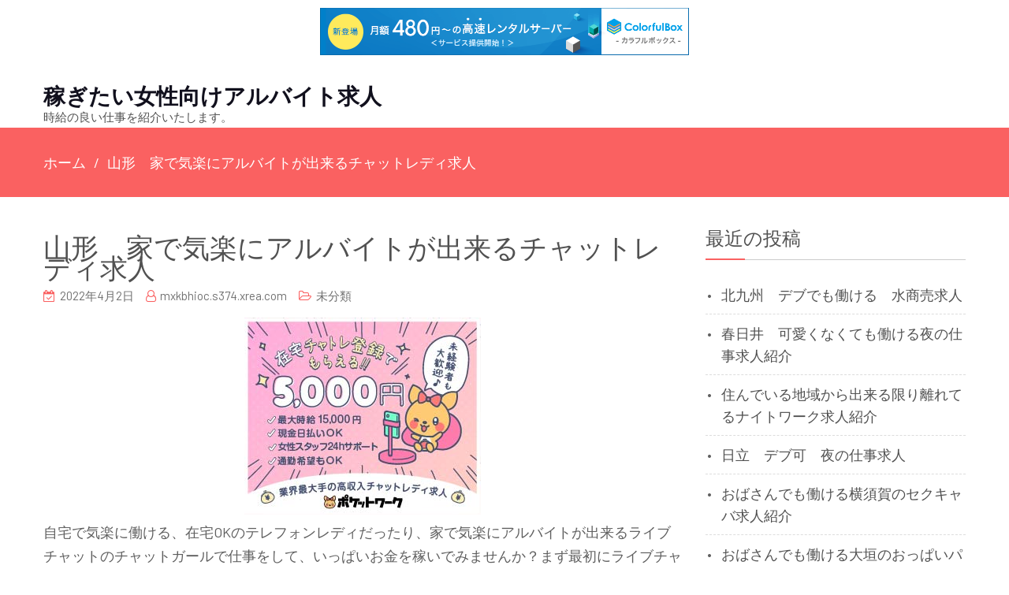

--- FILE ---
content_type: text/html; charset=UTF-8
request_url: http://mxkbhioc.s374.xrea.com/?p=3060
body_size: 8915
content:
<!DOCTYPE html> <html lang="ja"><head>
	    <meta charset="UTF-8">
    <meta name="viewport" content="width=device-width, initial-scale=1">
    <link rel="profile" href="http://gmpg.org/xfn/11">
    <link rel="pingback" href="http://mxkbhioc.s374.xrea.com/xmlrpc.php">
    <title>山形　家で気楽にアルバイトが出来るチャットレディ求人 &#8211; 稼ぎたい女性向けアルバイト求人</title>
<meta name='robots' content='max-image-preview:large' />
<link rel='dns-prefetch' href='//fonts.googleapis.com' />
<link rel="alternate" type="application/rss+xml" title="稼ぎたい女性向けアルバイト求人 &raquo; フィード" href="http://mxkbhioc.s374.xrea.com/?feed=rss2" />
<link rel="alternate" type="application/rss+xml" title="稼ぎたい女性向けアルバイト求人 &raquo; コメントフィード" href="http://mxkbhioc.s374.xrea.com/?feed=comments-rss2" />
<script type="text/javascript">
window._wpemojiSettings = {"baseUrl":"https:\/\/s.w.org\/images\/core\/emoji\/14.0.0\/72x72\/","ext":".png","svgUrl":"https:\/\/s.w.org\/images\/core\/emoji\/14.0.0\/svg\/","svgExt":".svg","source":{"concatemoji":"http:\/\/mxkbhioc.s374.xrea.com\/wp-includes\/js\/wp-emoji-release.min.js?ver=6.2.8"}};
/*! This file is auto-generated */
!function(e,a,t){var n,r,o,i=a.createElement("canvas"),p=i.getContext&&i.getContext("2d");function s(e,t){p.clearRect(0,0,i.width,i.height),p.fillText(e,0,0);e=i.toDataURL();return p.clearRect(0,0,i.width,i.height),p.fillText(t,0,0),e===i.toDataURL()}function c(e){var t=a.createElement("script");t.src=e,t.defer=t.type="text/javascript",a.getElementsByTagName("head")[0].appendChild(t)}for(o=Array("flag","emoji"),t.supports={everything:!0,everythingExceptFlag:!0},r=0;r<o.length;r++)t.supports[o[r]]=function(e){if(p&&p.fillText)switch(p.textBaseline="top",p.font="600 32px Arial",e){case"flag":return s("\ud83c\udff3\ufe0f\u200d\u26a7\ufe0f","\ud83c\udff3\ufe0f\u200b\u26a7\ufe0f")?!1:!s("\ud83c\uddfa\ud83c\uddf3","\ud83c\uddfa\u200b\ud83c\uddf3")&&!s("\ud83c\udff4\udb40\udc67\udb40\udc62\udb40\udc65\udb40\udc6e\udb40\udc67\udb40\udc7f","\ud83c\udff4\u200b\udb40\udc67\u200b\udb40\udc62\u200b\udb40\udc65\u200b\udb40\udc6e\u200b\udb40\udc67\u200b\udb40\udc7f");case"emoji":return!s("\ud83e\udef1\ud83c\udffb\u200d\ud83e\udef2\ud83c\udfff","\ud83e\udef1\ud83c\udffb\u200b\ud83e\udef2\ud83c\udfff")}return!1}(o[r]),t.supports.everything=t.supports.everything&&t.supports[o[r]],"flag"!==o[r]&&(t.supports.everythingExceptFlag=t.supports.everythingExceptFlag&&t.supports[o[r]]);t.supports.everythingExceptFlag=t.supports.everythingExceptFlag&&!t.supports.flag,t.DOMReady=!1,t.readyCallback=function(){t.DOMReady=!0},t.supports.everything||(n=function(){t.readyCallback()},a.addEventListener?(a.addEventListener("DOMContentLoaded",n,!1),e.addEventListener("load",n,!1)):(e.attachEvent("onload",n),a.attachEvent("onreadystatechange",function(){"complete"===a.readyState&&t.readyCallback()})),(e=t.source||{}).concatemoji?c(e.concatemoji):e.wpemoji&&e.twemoji&&(c(e.twemoji),c(e.wpemoji)))}(window,document,window._wpemojiSettings);
</script>
<style type="text/css">
img.wp-smiley,
img.emoji {
	display: inline !important;
	border: none !important;
	box-shadow: none !important;
	height: 1em !important;
	width: 1em !important;
	margin: 0 0.07em !important;
	vertical-align: -0.1em !important;
	background: none !important;
	padding: 0 !important;
}
</style>
	<link rel='stylesheet' id='wp-block-library-css' href='http://mxkbhioc.s374.xrea.com/wp-includes/css/dist/block-library/style.min.css?ver=6.2.8' type='text/css' media='all' />
<link rel='stylesheet' id='classic-theme-styles-css' href='http://mxkbhioc.s374.xrea.com/wp-includes/css/classic-themes.min.css?ver=6.2.8' type='text/css' media='all' />
<style id='global-styles-inline-css' type='text/css'>
body{--wp--preset--color--black: #000000;--wp--preset--color--cyan-bluish-gray: #abb8c3;--wp--preset--color--white: #ffffff;--wp--preset--color--pale-pink: #f78da7;--wp--preset--color--vivid-red: #cf2e2e;--wp--preset--color--luminous-vivid-orange: #ff6900;--wp--preset--color--luminous-vivid-amber: #fcb900;--wp--preset--color--light-green-cyan: #7bdcb5;--wp--preset--color--vivid-green-cyan: #00d084;--wp--preset--color--pale-cyan-blue: #8ed1fc;--wp--preset--color--vivid-cyan-blue: #0693e3;--wp--preset--color--vivid-purple: #9b51e0;--wp--preset--gradient--vivid-cyan-blue-to-vivid-purple: linear-gradient(135deg,rgba(6,147,227,1) 0%,rgb(155,81,224) 100%);--wp--preset--gradient--light-green-cyan-to-vivid-green-cyan: linear-gradient(135deg,rgb(122,220,180) 0%,rgb(0,208,130) 100%);--wp--preset--gradient--luminous-vivid-amber-to-luminous-vivid-orange: linear-gradient(135deg,rgba(252,185,0,1) 0%,rgba(255,105,0,1) 100%);--wp--preset--gradient--luminous-vivid-orange-to-vivid-red: linear-gradient(135deg,rgba(255,105,0,1) 0%,rgb(207,46,46) 100%);--wp--preset--gradient--very-light-gray-to-cyan-bluish-gray: linear-gradient(135deg,rgb(238,238,238) 0%,rgb(169,184,195) 100%);--wp--preset--gradient--cool-to-warm-spectrum: linear-gradient(135deg,rgb(74,234,220) 0%,rgb(151,120,209) 20%,rgb(207,42,186) 40%,rgb(238,44,130) 60%,rgb(251,105,98) 80%,rgb(254,248,76) 100%);--wp--preset--gradient--blush-light-purple: linear-gradient(135deg,rgb(255,206,236) 0%,rgb(152,150,240) 100%);--wp--preset--gradient--blush-bordeaux: linear-gradient(135deg,rgb(254,205,165) 0%,rgb(254,45,45) 50%,rgb(107,0,62) 100%);--wp--preset--gradient--luminous-dusk: linear-gradient(135deg,rgb(255,203,112) 0%,rgb(199,81,192) 50%,rgb(65,88,208) 100%);--wp--preset--gradient--pale-ocean: linear-gradient(135deg,rgb(255,245,203) 0%,rgb(182,227,212) 50%,rgb(51,167,181) 100%);--wp--preset--gradient--electric-grass: linear-gradient(135deg,rgb(202,248,128) 0%,rgb(113,206,126) 100%);--wp--preset--gradient--midnight: linear-gradient(135deg,rgb(2,3,129) 0%,rgb(40,116,252) 100%);--wp--preset--duotone--dark-grayscale: url('#wp-duotone-dark-grayscale');--wp--preset--duotone--grayscale: url('#wp-duotone-grayscale');--wp--preset--duotone--purple-yellow: url('#wp-duotone-purple-yellow');--wp--preset--duotone--blue-red: url('#wp-duotone-blue-red');--wp--preset--duotone--midnight: url('#wp-duotone-midnight');--wp--preset--duotone--magenta-yellow: url('#wp-duotone-magenta-yellow');--wp--preset--duotone--purple-green: url('#wp-duotone-purple-green');--wp--preset--duotone--blue-orange: url('#wp-duotone-blue-orange');--wp--preset--font-size--small: 13px;--wp--preset--font-size--medium: 20px;--wp--preset--font-size--large: 36px;--wp--preset--font-size--x-large: 42px;--wp--preset--spacing--20: 0.44rem;--wp--preset--spacing--30: 0.67rem;--wp--preset--spacing--40: 1rem;--wp--preset--spacing--50: 1.5rem;--wp--preset--spacing--60: 2.25rem;--wp--preset--spacing--70: 3.38rem;--wp--preset--spacing--80: 5.06rem;--wp--preset--shadow--natural: 6px 6px 9px rgba(0, 0, 0, 0.2);--wp--preset--shadow--deep: 12px 12px 50px rgba(0, 0, 0, 0.4);--wp--preset--shadow--sharp: 6px 6px 0px rgba(0, 0, 0, 0.2);--wp--preset--shadow--outlined: 6px 6px 0px -3px rgba(255, 255, 255, 1), 6px 6px rgba(0, 0, 0, 1);--wp--preset--shadow--crisp: 6px 6px 0px rgba(0, 0, 0, 1);}:where(.is-layout-flex){gap: 0.5em;}body .is-layout-flow > .alignleft{float: left;margin-inline-start: 0;margin-inline-end: 2em;}body .is-layout-flow > .alignright{float: right;margin-inline-start: 2em;margin-inline-end: 0;}body .is-layout-flow > .aligncenter{margin-left: auto !important;margin-right: auto !important;}body .is-layout-constrained > .alignleft{float: left;margin-inline-start: 0;margin-inline-end: 2em;}body .is-layout-constrained > .alignright{float: right;margin-inline-start: 2em;margin-inline-end: 0;}body .is-layout-constrained > .aligncenter{margin-left: auto !important;margin-right: auto !important;}body .is-layout-constrained > :where(:not(.alignleft):not(.alignright):not(.alignfull)){max-width: var(--wp--style--global--content-size);margin-left: auto !important;margin-right: auto !important;}body .is-layout-constrained > .alignwide{max-width: var(--wp--style--global--wide-size);}body .is-layout-flex{display: flex;}body .is-layout-flex{flex-wrap: wrap;align-items: center;}body .is-layout-flex > *{margin: 0;}:where(.wp-block-columns.is-layout-flex){gap: 2em;}.has-black-color{color: var(--wp--preset--color--black) !important;}.has-cyan-bluish-gray-color{color: var(--wp--preset--color--cyan-bluish-gray) !important;}.has-white-color{color: var(--wp--preset--color--white) !important;}.has-pale-pink-color{color: var(--wp--preset--color--pale-pink) !important;}.has-vivid-red-color{color: var(--wp--preset--color--vivid-red) !important;}.has-luminous-vivid-orange-color{color: var(--wp--preset--color--luminous-vivid-orange) !important;}.has-luminous-vivid-amber-color{color: var(--wp--preset--color--luminous-vivid-amber) !important;}.has-light-green-cyan-color{color: var(--wp--preset--color--light-green-cyan) !important;}.has-vivid-green-cyan-color{color: var(--wp--preset--color--vivid-green-cyan) !important;}.has-pale-cyan-blue-color{color: var(--wp--preset--color--pale-cyan-blue) !important;}.has-vivid-cyan-blue-color{color: var(--wp--preset--color--vivid-cyan-blue) !important;}.has-vivid-purple-color{color: var(--wp--preset--color--vivid-purple) !important;}.has-black-background-color{background-color: var(--wp--preset--color--black) !important;}.has-cyan-bluish-gray-background-color{background-color: var(--wp--preset--color--cyan-bluish-gray) !important;}.has-white-background-color{background-color: var(--wp--preset--color--white) !important;}.has-pale-pink-background-color{background-color: var(--wp--preset--color--pale-pink) !important;}.has-vivid-red-background-color{background-color: var(--wp--preset--color--vivid-red) !important;}.has-luminous-vivid-orange-background-color{background-color: var(--wp--preset--color--luminous-vivid-orange) !important;}.has-luminous-vivid-amber-background-color{background-color: var(--wp--preset--color--luminous-vivid-amber) !important;}.has-light-green-cyan-background-color{background-color: var(--wp--preset--color--light-green-cyan) !important;}.has-vivid-green-cyan-background-color{background-color: var(--wp--preset--color--vivid-green-cyan) !important;}.has-pale-cyan-blue-background-color{background-color: var(--wp--preset--color--pale-cyan-blue) !important;}.has-vivid-cyan-blue-background-color{background-color: var(--wp--preset--color--vivid-cyan-blue) !important;}.has-vivid-purple-background-color{background-color: var(--wp--preset--color--vivid-purple) !important;}.has-black-border-color{border-color: var(--wp--preset--color--black) !important;}.has-cyan-bluish-gray-border-color{border-color: var(--wp--preset--color--cyan-bluish-gray) !important;}.has-white-border-color{border-color: var(--wp--preset--color--white) !important;}.has-pale-pink-border-color{border-color: var(--wp--preset--color--pale-pink) !important;}.has-vivid-red-border-color{border-color: var(--wp--preset--color--vivid-red) !important;}.has-luminous-vivid-orange-border-color{border-color: var(--wp--preset--color--luminous-vivid-orange) !important;}.has-luminous-vivid-amber-border-color{border-color: var(--wp--preset--color--luminous-vivid-amber) !important;}.has-light-green-cyan-border-color{border-color: var(--wp--preset--color--light-green-cyan) !important;}.has-vivid-green-cyan-border-color{border-color: var(--wp--preset--color--vivid-green-cyan) !important;}.has-pale-cyan-blue-border-color{border-color: var(--wp--preset--color--pale-cyan-blue) !important;}.has-vivid-cyan-blue-border-color{border-color: var(--wp--preset--color--vivid-cyan-blue) !important;}.has-vivid-purple-border-color{border-color: var(--wp--preset--color--vivid-purple) !important;}.has-vivid-cyan-blue-to-vivid-purple-gradient-background{background: var(--wp--preset--gradient--vivid-cyan-blue-to-vivid-purple) !important;}.has-light-green-cyan-to-vivid-green-cyan-gradient-background{background: var(--wp--preset--gradient--light-green-cyan-to-vivid-green-cyan) !important;}.has-luminous-vivid-amber-to-luminous-vivid-orange-gradient-background{background: var(--wp--preset--gradient--luminous-vivid-amber-to-luminous-vivid-orange) !important;}.has-luminous-vivid-orange-to-vivid-red-gradient-background{background: var(--wp--preset--gradient--luminous-vivid-orange-to-vivid-red) !important;}.has-very-light-gray-to-cyan-bluish-gray-gradient-background{background: var(--wp--preset--gradient--very-light-gray-to-cyan-bluish-gray) !important;}.has-cool-to-warm-spectrum-gradient-background{background: var(--wp--preset--gradient--cool-to-warm-spectrum) !important;}.has-blush-light-purple-gradient-background{background: var(--wp--preset--gradient--blush-light-purple) !important;}.has-blush-bordeaux-gradient-background{background: var(--wp--preset--gradient--blush-bordeaux) !important;}.has-luminous-dusk-gradient-background{background: var(--wp--preset--gradient--luminous-dusk) !important;}.has-pale-ocean-gradient-background{background: var(--wp--preset--gradient--pale-ocean) !important;}.has-electric-grass-gradient-background{background: var(--wp--preset--gradient--electric-grass) !important;}.has-midnight-gradient-background{background: var(--wp--preset--gradient--midnight) !important;}.has-small-font-size{font-size: var(--wp--preset--font-size--small) !important;}.has-medium-font-size{font-size: var(--wp--preset--font-size--medium) !important;}.has-large-font-size{font-size: var(--wp--preset--font-size--large) !important;}.has-x-large-font-size{font-size: var(--wp--preset--font-size--x-large) !important;}
.wp-block-navigation a:where(:not(.wp-element-button)){color: inherit;}
:where(.wp-block-columns.is-layout-flex){gap: 2em;}
.wp-block-pullquote{font-size: 1.5em;line-height: 1.6;}
</style>
<link rel='stylesheet' id='ecommerce-gem-fonts-css' href='//fonts.googleapis.com/css?family=Barlow%3A300%2C300i%2C400%2C400i%2C500%2C500i%2C600%2C600i%2C700%2C700i%2C800%2C800i%7CPlayfair+Display%3A400%2C400i%2C700%2C700i%2C900%2C900i&#038;subset=latin%2Clatin-ext' type='text/css' media='all' />
<link rel='stylesheet' id='jquery-meanmenu-css' href='http://mxkbhioc.s374.xrea.com/wp-content/themes/ecommerce-gem/assets/third-party/meanmenu/meanmenu.css?ver=6.2.8' type='text/css' media='all' />
<link rel='stylesheet' id='jquery-slick-css' href='http://mxkbhioc.s374.xrea.com/wp-content/themes/ecommerce-gem/assets/third-party/slick/slick.css?ver=1.6.0' type='text/css' media='all' />
<link rel='stylesheet' id='ecommerce-gem-icons-css' href='http://mxkbhioc.s374.xrea.com/wp-content/themes/ecommerce-gem/assets/third-party/et-line/css/icons.css?ver=1.0.0' type='text/css' media='all' />
<link rel='stylesheet' id='font-awesome-css' href='http://mxkbhioc.s374.xrea.com/wp-content/themes/ecommerce-gem/assets/third-party/font-awesome/css/font-awesome.min.css?ver=4.7.0' type='text/css' media='all' />
<link rel='stylesheet' id='ecommerce-gem-style-css' href='http://mxkbhioc.s374.xrea.com/wp-content/themes/ecommerce-gem/style.css?ver=6.2.8' type='text/css' media='all' />
<script type='text/javascript' src='http://mxkbhioc.s374.xrea.com/wp-includes/js/jquery/jquery.min.js?ver=3.6.4' id='jquery-core-js'></script>
<script type='text/javascript' src='http://mxkbhioc.s374.xrea.com/wp-includes/js/jquery/jquery-migrate.min.js?ver=3.4.0' id='jquery-migrate-js'></script>
<link rel="https://api.w.org/" href="http://mxkbhioc.s374.xrea.com/index.php?rest_route=/" /><link rel="alternate" type="application/json" href="http://mxkbhioc.s374.xrea.com/index.php?rest_route=/wp/v2/posts/3060" /><link rel="EditURI" type="application/rsd+xml" title="RSD" href="http://mxkbhioc.s374.xrea.com/xmlrpc.php?rsd" />
<link rel="wlwmanifest" type="application/wlwmanifest+xml" href="http://mxkbhioc.s374.xrea.com/wp-includes/wlwmanifest.xml" />
<meta name="generator" content="WordPress 6.2.8" />
<link rel="canonical" href="http://mxkbhioc.s374.xrea.com/?p=3060" />
<link rel='shortlink' href='http://mxkbhioc.s374.xrea.com/?p=3060' />
<link rel="alternate" type="application/json+oembed" href="http://mxkbhioc.s374.xrea.com/index.php?rest_route=%2Foembed%2F1.0%2Fembed&#038;url=http%3A%2F%2Fmxkbhioc.s374.xrea.com%2F%3Fp%3D3060" />
<link rel="alternate" type="text/xml+oembed" href="http://mxkbhioc.s374.xrea.com/index.php?rest_route=%2Foembed%2F1.0%2Fembed&#038;url=http%3A%2F%2Fmxkbhioc.s374.xrea.com%2F%3Fp%3D3060&#038;format=xml" />

<script type="text/javascript" charset="UTF-8" src="//cache1.value-domain.com/xrea_header.js" async="async"></script>
</head>

<body class="post-template-default single single-post postid-3060 single-format-standard global-layout-right-sidebar columns-3 global-sticky-sidebar">

	<div id="page" class="site">
		<div class="sticky-wrapper" id="sticky-wrapper"><header id="masthead" class="site-header main-navigation-holder" role="banner"><div class="container">        <div class="head-wrap">
        	<div class="site-branding">
        		
                    <h2 class="site-title"><a href="http://mxkbhioc.s374.xrea.com/" rel="home">稼ぎたい女性向けアルバイト求人</a></h2>

            		
                        <h3 class="site-description">時給の良い仕事を紹介いたします。</h3>

                                	</div><!-- .site-branding -->

            <div id="main-nav" class="clear-fix">
                <nav id="site-navigation" class="main-navigation" role="navigation">
                    <div class="wrap-menu-content">
        				                    </div><!-- .menu-content -->
                </nav><!-- #site-navigation -->
            </div> <!-- #main-nav -->
        </div>
        </div><!-- .container --></header><!-- #masthead --></div><!-- .sticky-wrapper -->
<div id="breadcrumb">
	<div class="container">
		<div role="navigation" aria-label="Breadcrumbs" class="breadcrumb-trail breadcrumbs" itemprop="breadcrumb"><ul class="trail-items" itemscope itemtype="http://schema.org/BreadcrumbList"><meta name="numberOfItems" content="2" /><meta name="itemListOrder" content="Ascending" /><li itemprop="itemListElement" itemscope itemtype="http://schema.org/ListItem" class="trail-item trail-begin"><a href="http://mxkbhioc.s374.xrea.com" rel="home"><span itemprop="name">ホーム</span></a><meta itemprop="position" content="1" /></li><li itemprop="itemListElement" itemscope itemtype="http://schema.org/ListItem" class="trail-item trail-end"><span itemprop="name">山形　家で気楽にアルバイトが出来るチャットレディ求人</span><meta itemprop="position" content="2" /></li></ul></div>	</div><!-- .container -->
</div><!-- #breadcrumb -->
<div id="content" class="site-content"><div class="container"><div class="inner-wrapper">
	<div id="primary" class="content-area">
		<main id="main" class="site-main" role="main">

		
<article id="post-3060" class="post-3060 post type-post status-publish format-standard hentry category-1">
	
	
	<div class="content-wrap">
		<div class="content-wrap-inner">
			<header class="entry-header">
				<h1 class="entry-title">山形　家で気楽にアルバイトが出来るチャットレディ求人</h1>				<div class="entry-meta">
					<span class="posted-on"><a href="http://mxkbhioc.s374.xrea.com/?p=3060" rel="bookmark"><time class="entry-date published" datetime="2022-04-02T02:56:18+09:00">2022年4月2日</time><time class="updated" datetime="2022-04-02T02:56:34+09:00">2022年4月2日</time></a></span><span class="byline"> <span class="author vcard"><a class="url fn n" href="http://mxkbhioc.s374.xrea.com/?author=1">mxkbhioc.s374.xrea.com</a></span></span><span class="cat-links"><a href="http://mxkbhioc.s374.xrea.com/?cat=1" rel="category">未分類</a></span>				</div><!-- .entry-meta -->
							</header><!-- .entry-header -->

			<div class="entry-content">
				<div align="center"><a href="https://night-work.sakura.ne.jp/click/chatlady"><img decoding="async" src="https://night-work.sakura.ne.jp/click/chatlady_banner" width="300" height="250" border="0" /></a></div>
<p>自宅で気楽に働ける、在宅OKのテレフォンレディだったり、家で気楽にアルバイトが出来るライブチャットのチャットガールで仕事をして、いっぱいお金を稼いでみませんか？まず最初にライブチャットのチャットレディの事を、簡単に話をさせて頂くと、PCやスマートフォン等で画面越しに男のお客様と雑談をしてお金を稼ぐバイトです。<br />自宅に居ながらする事も可能ですし、携帯さえあれば働く事も出来ますので、通勤中でもする事が出来ますね。<br />家で気楽にアルバイトが出来るライブチャットのメールレディで働いて貰う事が可能な報酬は、山形でファミレスみたいな女性がする通常のアルバイトとかと、貰える報酬を比べると、メールレディの報酬っていうのは凄く多いです。<br />どれほど良いかというと、スナックとか、ガールズバーで貰えるお金と比較しても良い場合もありますし、ハンドヘルスや、アロマエステで受け取れる給料よりも良い場合もあるかも知れません。<br />非常に稼ぐ事が出来る家で気楽にアルバイトが出来るチャットレディでアルバイトをしたい。<br />と思った山形の方とかは、高収入バイト求人情報サイトに登録して、時給の良いメールレディ募集の求人を探して働いてみると良いでしょうね。<br />家で気楽にアルバイトが出来るテレフォンレディをやりたいけど、家で気楽にアルバイトが出来るチャトレを始めるのが、多少怖い山形の女の子とかも結構居るでしょう。<br />ですので、家で気楽にアルバイトが出来るチャットレディで仕事をする女の子からよくある質問をいくつか掲載しておきますから、家で気楽にアルバイトが出来るチャットレディをやって、沢山お金を稼ぎたいとは考えるけど心配で躊躇してる山形の方とかは、よろしければ見てみてください。<br />すぐに働きたい女の子はこちらへどうぞ。</p>
<div align="center"><a href="https://night-work.sakura.ne.jp/click/chatlady"><img decoding="async" loading="lazy" src="https://night-work.sakura.ne.jp/button.jpg" width="350" height="65" border="0" /></a></div>
<p>&#8220;<br /><span id="more-3060"></span>質問：チャットレディは画面に自分の顔を映さないとダメって聞いたのですが、出さないと無理ですか。<br />回答：顔を出すか出さないかは制限はありませんので心配しないで大丈夫です。<br />ただし、顔出しをした方が稼げるのは事実です。<br />質問：服を脱いで裸になってオナニーをしないとダメなんですか。<br />裸になってオナニーを見せるのは嫌なんですけど…。<br />回答：まず説明をすると、ライブチャットのメールレディにはアダルトとノンアダルトのライブチャットのメールレディがあり、どちらかを選べます。<br />ですから、服を脱ぐのは強制じゃないので、怖がらずにチャットレディ求人情報サイトを使って、家で気楽にアルバイトが出来るテレフォンレディに応募してバイトをしてみてください。<br />質問：ライブチャットのテレフォンレディってネット上に自分を晒す訳なので、友達にチャットレディをアルバイトをしてるのがバレるなんて事はありますか。<br />回答：ライブチャットのチャットレディはインターネット上でするアルバイトですから顔を出す場合は身バレする心配は少しあります。<br />ですけど、マスクをするという方法や画面を反転させるというやり方等もあるので、友人は当然、どなたにもバレたくないという山形の女性も身バレする事を怖がらずに家で気楽にアルバイトが出来るチャットガールが出来ると思います。<br />ライブチャットのチャットガールのまとめ。<br />在宅で気楽に出来る、在宅OKのテレフォンレディだったり、スマートフォンがあれば何所に居ても稼げるテレフォンレディは、水商売でしたりピンサロより稼げるのは当然、携帯があれば仕事をして稼ぐ事が出来ます。<br />ですから、とても精神的に楽でしょうね。<br />家で気楽にアルバイトが出来るテレフォンレディに興味を持った山形の女性は一度バイトをしてみて欲しいですし、山形でニュークラブをしてる山形の女性とか、山形のセクキャバをやってる山形の方は、一度試しに家で気楽にアルバイトが出来るライブチャットのメールレディをして、お金をいっぱい稼いでみませんか？<br /><!--trackback:-->	</p>
<li><a href="http://rtgykpe.s98.xrea.com/?p=374" target="_blank" rel="noopener noreferrer">東京の時給の良いバイトをしたい女の子に即日勤務可のイメクラ求人を紹介</a></li>
<p><!--trackback:-->	</p>
<li><a href="http://jmbccn.s401.xrea.com/?p=1200" target="_blank" rel="noopener noreferrer">丸の内　貧乳可　セクシーパブ求人</a></li>
<p><!--trackback:-->	</p>
<li><a href="https://dhjuqsgk.blog.fc2.com/blog-entry-1733.html" target="_blank" rel="noopener noreferrer">浦和　見るだけ　オナクラ求人</a></li>
<p></p>
<li><a href="https://xn--ccke2i4a9j152qg65d.jpn.org/sexycabaret/4018/">今里　ノルマ無し　セクキャバ求人</a></li>
<p></p>
<li><a href="https://xn--ccke2i4a9j152qg65d.jpn.org/rentalkanojo/1419/">高田馬場　風俗サービス無し　レンタル彼女求人</a></li>
<p></p>
			</div><!-- .entry-content -->

			<footer class="entry-footer">
							</footer><!-- .entry-footer -->
		</div>
	</div>
</article><!-- #post-3060 -->

	<nav class="navigation post-navigation" aria-label="投稿">
		<h2 class="screen-reader-text">投稿ナビゲーション</h2>
		<div class="nav-links"><div class="nav-previous"><a href="http://mxkbhioc.s374.xrea.com/?p=3058" rel="prev">栄町　アリバイ対策万全　オナクラ求人</a></div><div class="nav-next"><a href="http://mxkbhioc.s374.xrea.com/?p=3062" rel="next">大阪　自宅で働けるメールレディ求人</a></div></div>
	</nav>
		</main><!-- #main -->
	</div><!-- #primary -->


<aside id="sidebar-primary" class="widget-area sidebar" role="complementary">
	
		<section id="recent-posts-2" class="widget widget_recent_entries">
		<h3 class="widget-title">最近の投稿</h3>
		<ul>
											<li>
					<a href="http://mxkbhioc.s374.xrea.com/?p=7880">北九州　デブでも働ける　水商売求人</a>
									</li>
											<li>
					<a href="http://mxkbhioc.s374.xrea.com/?p=7878">春日井　可愛くなくても働ける夜の仕事求人紹介</a>
									</li>
											<li>
					<a href="http://mxkbhioc.s374.xrea.com/?p=7876">住んでいる地域から出来る限り離れてるナイトワーク求人紹介</a>
									</li>
											<li>
					<a href="http://mxkbhioc.s374.xrea.com/?p=7874">日立　デブ可　夜の仕事求人</a>
									</li>
											<li>
					<a href="http://mxkbhioc.s374.xrea.com/?p=7872">おばさんでも働ける横須賀のセクキャバ求人紹介</a>
									</li>
											<li>
					<a href="http://mxkbhioc.s374.xrea.com/?p=7870">おばさんでも働ける大垣のおっぱいパブ求人紹介</a>
									</li>
											<li>
					<a href="http://mxkbhioc.s374.xrea.com/?p=7868">今日アルバイトをしたい時にアルバイトが出来るお触りパブ求人</a>
									</li>
											<li>
					<a href="http://mxkbhioc.s374.xrea.com/?p=7866">30代でも働ける30代歓迎のラウンジ求人紹介</a>
									</li>
											<li>
					<a href="http://mxkbhioc.s374.xrea.com/?p=7864">デブでも働ける豊橋の箱ヘル求人紹介</a>
									</li>
											<li>
					<a href="http://mxkbhioc.s374.xrea.com/?p=7862">当日に現金を完全日払い貰えるセクキャバ求人紹介</a>
									</li>
											<li>
					<a href="http://mxkbhioc.s374.xrea.com/?p=7860">服を脱がなくても大丈夫な手のプレイだけで仕事になるオナクラ求人</a>
									</li>
											<li>
					<a href="http://mxkbhioc.s374.xrea.com/?p=7858">名古屋　おばさんでも賃金が良いスナック求人</a>
									</li>
											<li>
					<a href="http://mxkbhioc.s374.xrea.com/?p=7856">出来る限り早くアルバイトをしていっぱいお金を稼げるキャバクラ求人紹介</a>
									</li>
											<li>
					<a href="http://mxkbhioc.s374.xrea.com/?p=7854">生活するアパートを用意してくれるおっぱいパブ求人</a>
									</li>
											<li>
					<a href="http://mxkbhioc.s374.xrea.com/?p=7852">おばさんでも働ける帯広のピンサロ求人紹介</a>
									</li>
											<li>
					<a href="http://mxkbhioc.s374.xrea.com/?p=7850">ブスでも働ける八千代のホテヘル求人紹介</a>
									</li>
											<li>
					<a href="http://mxkbhioc.s374.xrea.com/?p=7848">今すぐ仕事をしてお金を稼げるセクキャバ求人紹介</a>
									</li>
											<li>
					<a href="http://mxkbhioc.s374.xrea.com/?p=7846">高田馬場　手のプレイだけのオナクラ求人</a>
									</li>
											<li>
					<a href="http://mxkbhioc.s374.xrea.com/?p=7844">栄町　デブでも働ける熟女キャバクラ求人紹介</a>
									</li>
											<li>
					<a href="http://mxkbhioc.s374.xrea.com/?p=7842">少額のお祝い金を給料と合わせて支給してくれるセクシーパブ求人</a>
									</li>
					</ul>

		</section><section id="archives-2" class="widget widget_archive"><h3 class="widget-title">アーカイブ</h3>
			<ul>
					<li><a href='http://mxkbhioc.s374.xrea.com/?m=202601'>2026年1月</a></li>
	<li><a href='http://mxkbhioc.s374.xrea.com/?m=202512'>2025年12月</a></li>
	<li><a href='http://mxkbhioc.s374.xrea.com/?m=202511'>2025年11月</a></li>
	<li><a href='http://mxkbhioc.s374.xrea.com/?m=202510'>2025年10月</a></li>
	<li><a href='http://mxkbhioc.s374.xrea.com/?m=202509'>2025年9月</a></li>
	<li><a href='http://mxkbhioc.s374.xrea.com/?m=202508'>2025年8月</a></li>
	<li><a href='http://mxkbhioc.s374.xrea.com/?m=202507'>2025年7月</a></li>
	<li><a href='http://mxkbhioc.s374.xrea.com/?m=202506'>2025年6月</a></li>
	<li><a href='http://mxkbhioc.s374.xrea.com/?m=202505'>2025年5月</a></li>
	<li><a href='http://mxkbhioc.s374.xrea.com/?m=202504'>2025年4月</a></li>
	<li><a href='http://mxkbhioc.s374.xrea.com/?m=202503'>2025年3月</a></li>
	<li><a href='http://mxkbhioc.s374.xrea.com/?m=202502'>2025年2月</a></li>
	<li><a href='http://mxkbhioc.s374.xrea.com/?m=202501'>2025年1月</a></li>
	<li><a href='http://mxkbhioc.s374.xrea.com/?m=202412'>2024年12月</a></li>
	<li><a href='http://mxkbhioc.s374.xrea.com/?m=202411'>2024年11月</a></li>
	<li><a href='http://mxkbhioc.s374.xrea.com/?m=202410'>2024年10月</a></li>
	<li><a href='http://mxkbhioc.s374.xrea.com/?m=202409'>2024年9月</a></li>
	<li><a href='http://mxkbhioc.s374.xrea.com/?m=202408'>2024年8月</a></li>
	<li><a href='http://mxkbhioc.s374.xrea.com/?m=202407'>2024年7月</a></li>
	<li><a href='http://mxkbhioc.s374.xrea.com/?m=202406'>2024年6月</a></li>
	<li><a href='http://mxkbhioc.s374.xrea.com/?m=202405'>2024年5月</a></li>
	<li><a href='http://mxkbhioc.s374.xrea.com/?m=202404'>2024年4月</a></li>
	<li><a href='http://mxkbhioc.s374.xrea.com/?m=202403'>2024年3月</a></li>
	<li><a href='http://mxkbhioc.s374.xrea.com/?m=202402'>2024年2月</a></li>
	<li><a href='http://mxkbhioc.s374.xrea.com/?m=202401'>2024年1月</a></li>
	<li><a href='http://mxkbhioc.s374.xrea.com/?m=202312'>2023年12月</a></li>
	<li><a href='http://mxkbhioc.s374.xrea.com/?m=202311'>2023年11月</a></li>
	<li><a href='http://mxkbhioc.s374.xrea.com/?m=202310'>2023年10月</a></li>
	<li><a href='http://mxkbhioc.s374.xrea.com/?m=202309'>2023年9月</a></li>
	<li><a href='http://mxkbhioc.s374.xrea.com/?m=202308'>2023年8月</a></li>
	<li><a href='http://mxkbhioc.s374.xrea.com/?m=202307'>2023年7月</a></li>
	<li><a href='http://mxkbhioc.s374.xrea.com/?m=202306'>2023年6月</a></li>
	<li><a href='http://mxkbhioc.s374.xrea.com/?m=202305'>2023年5月</a></li>
	<li><a href='http://mxkbhioc.s374.xrea.com/?m=202304'>2023年4月</a></li>
	<li><a href='http://mxkbhioc.s374.xrea.com/?m=202303'>2023年3月</a></li>
	<li><a href='http://mxkbhioc.s374.xrea.com/?m=202302'>2023年2月</a></li>
	<li><a href='http://mxkbhioc.s374.xrea.com/?m=202301'>2023年1月</a></li>
	<li><a href='http://mxkbhioc.s374.xrea.com/?m=202212'>2022年12月</a></li>
	<li><a href='http://mxkbhioc.s374.xrea.com/?m=202211'>2022年11月</a></li>
	<li><a href='http://mxkbhioc.s374.xrea.com/?m=202210'>2022年10月</a></li>
	<li><a href='http://mxkbhioc.s374.xrea.com/?m=202209'>2022年9月</a></li>
	<li><a href='http://mxkbhioc.s374.xrea.com/?m=202208'>2022年8月</a></li>
	<li><a href='http://mxkbhioc.s374.xrea.com/?m=202207'>2022年7月</a></li>
	<li><a href='http://mxkbhioc.s374.xrea.com/?m=202206'>2022年6月</a></li>
	<li><a href='http://mxkbhioc.s374.xrea.com/?m=202205'>2022年5月</a></li>
	<li><a href='http://mxkbhioc.s374.xrea.com/?m=202204'>2022年4月</a></li>
	<li><a href='http://mxkbhioc.s374.xrea.com/?m=202203'>2022年3月</a></li>
	<li><a href='http://mxkbhioc.s374.xrea.com/?m=202202'>2022年2月</a></li>
	<li><a href='http://mxkbhioc.s374.xrea.com/?m=202201'>2022年1月</a></li>
	<li><a href='http://mxkbhioc.s374.xrea.com/?m=202112'>2021年12月</a></li>
	<li><a href='http://mxkbhioc.s374.xrea.com/?m=202111'>2021年11月</a></li>
	<li><a href='http://mxkbhioc.s374.xrea.com/?m=202110'>2021年10月</a></li>
	<li><a href='http://mxkbhioc.s374.xrea.com/?m=202109'>2021年9月</a></li>
	<li><a href='http://mxkbhioc.s374.xrea.com/?m=202108'>2021年8月</a></li>
	<li><a href='http://mxkbhioc.s374.xrea.com/?m=202107'>2021年7月</a></li>
	<li><a href='http://mxkbhioc.s374.xrea.com/?m=202106'>2021年6月</a></li>
	<li><a href='http://mxkbhioc.s374.xrea.com/?m=202105'>2021年5月</a></li>
	<li><a href='http://mxkbhioc.s374.xrea.com/?m=202104'>2021年4月</a></li>
	<li><a href='http://mxkbhioc.s374.xrea.com/?m=202103'>2021年3月</a></li>
	<li><a href='http://mxkbhioc.s374.xrea.com/?m=202102'>2021年2月</a></li>
	<li><a href='http://mxkbhioc.s374.xrea.com/?m=202101'>2021年1月</a></li>
	<li><a href='http://mxkbhioc.s374.xrea.com/?m=202012'>2020年12月</a></li>
	<li><a href='http://mxkbhioc.s374.xrea.com/?m=202011'>2020年11月</a></li>
	<li><a href='http://mxkbhioc.s374.xrea.com/?m=202010'>2020年10月</a></li>
	<li><a href='http://mxkbhioc.s374.xrea.com/?m=202009'>2020年9月</a></li>
	<li><a href='http://mxkbhioc.s374.xrea.com/?m=202008'>2020年8月</a></li>
	<li><a href='http://mxkbhioc.s374.xrea.com/?m=202007'>2020年7月</a></li>
	<li><a href='http://mxkbhioc.s374.xrea.com/?m=202006'>2020年6月</a></li>
	<li><a href='http://mxkbhioc.s374.xrea.com/?m=202005'>2020年5月</a></li>
	<li><a href='http://mxkbhioc.s374.xrea.com/?m=202004'>2020年4月</a></li>
	<li><a href='http://mxkbhioc.s374.xrea.com/?m=202003'>2020年3月</a></li>
	<li><a href='http://mxkbhioc.s374.xrea.com/?m=202002'>2020年2月</a></li>
	<li><a href='http://mxkbhioc.s374.xrea.com/?m=202001'>2020年1月</a></li>
			</ul>

			</section></aside><!-- #secondary -->
</div><!-- .inner-wrapper --></div><!-- .container --></div><!-- #content -->
	
	<footer id="colophon" class="site-footer" role="contentinfo">
		<div class="container">
			<div class="site-footer-wrap">
				
					<div class="copyright">

						Copyright &copy; All rights reserved.
					</div><!-- .copyright -->

					
        <div class="site-info">
            eCommerce Gem by <a href="https://www.prodesigns.com/" rel="designer">ProDesigns</a>        </div><!-- .site-info -->

        			</div>
		</div><!-- .container -->
	</footer><!-- #colophon -->
</div><!-- #page -->

<a href="#page" class="scrollup" id="btn-scrollup"></a><script type='text/javascript' src='http://mxkbhioc.s374.xrea.com/wp-content/themes/ecommerce-gem/assets/js/navigation.js?ver=20151215' id='ecommerce-gem-navigation-js'></script>
<script type='text/javascript' src='http://mxkbhioc.s374.xrea.com/wp-content/themes/ecommerce-gem/assets/js/skip-link-focus-fix.js?ver=20151215' id='ecommerce-gem-skip-link-focus-fix-js'></script>
<script type='text/javascript' src='http://mxkbhioc.s374.xrea.com/wp-content/themes/ecommerce-gem/assets/third-party/meanmenu/jquery.meanmenu.js?ver=2.0.2' id='jquery-meanmenu-js'></script>
<script type='text/javascript' src='http://mxkbhioc.s374.xrea.com/wp-content/themes/ecommerce-gem/assets/third-party/slick/slick.js?ver=1.6.0' id='jquery-slick-js'></script>
<script type='text/javascript' src='http://mxkbhioc.s374.xrea.com/wp-content/themes/ecommerce-gem/assets/third-party/theia-sticky-sidebar/theia-sticky-sidebar.min.js?ver=1.0.7' id='jquery-theia-sticky-sidebar-js'></script>
<script type='text/javascript' src='http://mxkbhioc.s374.xrea.com/wp-content/themes/ecommerce-gem/assets/js/custom.js?ver=2.1.3' id='ecommerce-gem-custom-js'></script>
</body>
</html>


--- FILE ---
content_type: text/css
request_url: http://mxkbhioc.s374.xrea.com/wp-content/themes/ecommerce-gem/style.css?ver=6.2.8
body_size: 22245
content:
/*
Theme Name: eCommerce Gem
Theme URI: https://www.prodesigns.com/wordpress-themes/downloads/ecommerce-gem/
Author: ProDesigns
Author URI: https://www.prodesigns.com/
Description: eCommerce Gem is a free multipurpose e-Commerce WordPress theme suitable for eCommerce websites of any store type. The theme smoothly integrates WooCommerce, one of the best e-commerce plugin and is perfectly designed for its pages. Main features of the theme are product search with category select, multiple sections on the front page, full width easy to use slider, latest and featured product carousel, call to actions, advertisement section, banners and more. eCommerce Gem is perfect for stores such as book, mobile, bags, medical, jewelry, construction materials, cosmetics, clothing and all type of online shops. It has multipurpose layouts so can be used for business, corporate, portfolio, digital agency, blog, and all creative website development. View demo at https://www.prodesigns.com/wordpress-themes/demo/ecommerce-gem
Version: 2.1.3
License: GNU General Public License v2 or later
License URI: http://www.gnu.org/licenses/gpl-2.0.html
Text Domain: ecommerce-gem
Tags: custom-background, custom-menu, custom-logo, featured-images, full-width-template, one-column, two-columns, theme-options, threaded-comments, translation-ready, footer-widgets, blog, left-sidebar, right-sidebar, education, e-commerce

eCommerce Gem WordPress Theme, Copyright (C) 2018, ProDesigns
eCommerce Gem is distributed under the terms of the GNU GPL

This theme, like WordPress, is licensed under the GPL.
Use it to make something cool, have fun, and share what you've learned with others.

eCommerce Gem is based on Underscores http://underscores.me/, (C) 2012-2017 Automattic, Inc.
Underscores is distributed under the terms of the GNU GPL v2 or later.

Normalizing styles have been helped along thanks to the fine work of
Nicolas Gallagher and Jonathan Neal http://necolas.github.com/normalize.css/
*/


/*--------------------------------------------------------------
>>> TABLE OF CONTENTS:
----------------------------------------------------------------
# Normalize
# Typography
# Elements
# Forms
# Navigation
    ## Links
    ## Menus
# Accessibility
# Alignments
# Clearings
# Widgets
# Content
    ## Posts and pages
    ## Asides
    ## Comments
# Infinite scroll
# Media
    ## Captions
    ## Galleries
# Custom

--------------------------------------------------------------*/

/*--------------------------------------------------------------
# Normalize
--------------------------------------------------------------*/
html {
    font-family: sans-serif;
    -webkit-text-size-adjust: 100%;
    -ms-text-size-adjust:     100%;
}

body {
    margin: 0;
}

article,
aside,
details,
figcaption,
figure,
footer,
header,
main,
menu,
nav,
section,
summary {
    display: block;
}

audio,
canvas,
progress,
video {
    display: inline-block;
    vertical-align: baseline;
}

audio:not([controls]) {
    display: none;
    height: 0;
}

[hidden],
template {
    display: none;
}

a {
    background-color: transparent;
}

a:active,
a:hover {
    outline: 0;
}

abbr[title] {
    border-bottom: 1px dotted;
}

b,
strong {
    font-weight: bold;
}

dfn {
    font-style: italic;
}

h1 {
    font-size: 2em;
    margin: 0.67em 0;
}

mark {
    background: #ff0;
    color: #000;
}

small {
    font-size: 80%;
}

sub,
sup {
    font-size: 75%;
    line-height: 0;
    position: relative;
    vertical-align: baseline;
}

sup {
    top: -0.5em;
}

sub {
    bottom: -0.25em;
}

img {
    border: 0;
}

svg:not(:root) {
    overflow: hidden;
}

figure {
    margin: 1em 40px;
}

hr {
    box-sizing: content-box;
    height: 0;
}

pre {
    overflow: auto;
}

code,
kbd,
pre,
samp {
    font-family: monospace, monospace;
    font-size: 1em;
}

button,
input,
optgroup,
select,
textarea {
    color: inherit;
    font: inherit;
    margin: 0;
}

button {
    overflow: visible;
}

button,
select {
    text-transform: none;
}

button,
html input[type="button"],
input[type="reset"],
input[type="submit"] {
    -webkit-appearance: button;
    cursor: pointer;
}

button[disabled],
html input[disabled] {
    cursor: default;
}

button::-moz-focus-inner,
input::-moz-focus-inner {
    border: 0;
    padding: 0;
}

input {
    line-height: normal;
}

input[type="checkbox"],
input[type="radio"] {
    box-sizing: border-box;
    padding: 0;
}

input[type="number"]::-webkit-inner-spin-button,
input[type="number"]::-webkit-outer-spin-button {
    height: auto;
}

input[type="search"] {
    -webkit-appearance: textfield;
    box-sizing: content-box;
}

input[type="search"]::-webkit-search-cancel-button,
input[type="search"]::-webkit-search-decoration {
    -webkit-appearance: none;
}

fieldset {
    border: 1px solid #c0c0c0;
    margin: 0 2px;
    padding: 0.35em 0.625em 0.75em;
}

legend {
    border: 0;
    padding: 0;
}

textarea {
    overflow: auto;
    resize: none;
}

optgroup {
    font-weight: bold;
}

table {
    border-collapse: collapse;
    border-spacing: 0;
}

td,
th {
    padding: 0;
}

/*--------------------------------------------------------------
# Typography
--------------------------------------------------------------*/

button,
input,
select,
textarea {
    color: #404040;
    font-size: 15px;
    line-height: 1.5;
}

body {
    background-color: #fff;
    color: #707070;
    font-size: 15px;
    line-height: 26px;
    margin: 0;
    font-family: 'Barlow', sans-serif;
}

h1,
h2,
h3,
h4,
h5,
h6,
p {
    margin: 0 0 15px 0;
}
h1, h2, h3, h4, h5, h6 {
    color: #515151;
    font-family: 'Barlow', sans-serif;
    font-weight: 600;
}

h1 {
    font-size: 28px;
}

h2 {
    font-size: 24px;
}

h3{
    font-size: 20px;
}

h4 {
    font-size: 18px;
}

h5 {
    font-size: 15px;
}

h6 {
    font-size: 15px;
}

dfn,
cite,
em,
i {
    font-style: italic;
}

blockquote {
    margin: 0 1.5em;
}

address {
    margin: 0 0 1.5em;
}

pre {
    background: #eee;
    font-family: "Courier 10 Pitch", Courier, monospace;
    font-size: 15px;
    font-size: 0.9375rem;
    line-height: 1.6;
    margin-bottom: 1.6em;
    max-width: 100%;
    overflow: auto;
    padding: 1.6em;
}

code,
kbd,
tt,
var {
    font-family: Monaco, Consolas, "Andale Mono", "DejaVu Sans Mono", monospace;
    font-size: 15px;
    font-size: 0.9375rem;
}

code {
    padding: 2px 4px;
    font-family: monospace, monospace;
    font-size: 1em;
    background-color: #fbfbfb;
    border-radius: 4px;
    border: 1px solid #eee;
}

abbr,
acronym {
    border-bottom: 1px dotted #666;
    cursor: help;
}

mark,
ins {
    background: #fff9c0;
    text-decoration: none;
}

big {
    font-size: 125%;
}

/*--------------------------------------------------------------
# Elements
--------------------------------------------------------------*/

html {
    box-sizing: border-box;
}

*,
*::before,
*::after { /* Inherit box-sizing to make it easier to change the property for components that leverage other behavior; see http://css-tricks.com/inheriting-box-sizing-probably-slightly-better-best-practice/ */
    box-sizing: inherit;
}

blockquote::before,
blockquote::after,
q::before,
q::after {
    content: "";
}

blockquote,
q {
    quotes: "" "";
}

hr {
    background-color: #ccc;
    border: 0;
    height: 1px;
    margin-bottom: 1.5em;
}

ul,
ol {
    margin: 0 0 1.5em 3em;
}

ul {
    list-style: disc;
}

ol {
    list-style: decimal;
}

li > ul,
li > ol {
    margin-bottom: 0;
    margin-left: 1.5em;
}

ul, ol {
    margin: 0 0 0.5em 1em;
    padding: 0;
}

dt {
    font-weight: bold;
}

dd {
    margin: 0 1.5em 1.5em;
}

img {
    height: auto; /* Make sure images are scaled correctly. */
    max-width: 100%; /* Adhere to container width. */
}

table {
    margin: 0 0 1.5em;
    width: 100%;
}


td, th {
    border: 1px solid #ddd;
    padding: 5px;
}

/*--------------------------------------------------------------
# Forms
--------------------------------------------------------------*/
button,
.comment-reply-link,
 a.button, input[type="button"],
 input[type="reset"],
 input[type="submit"] {
    background: #fa6161 none repeat scroll 0 0;
    color: #fff;
    font-size: 18px;
    line-height: 1;
    padding: 13px 35px;
    display: inline-block;
    font-family: 'Barlow', sans-serif;
    border-radius:0px;
    font-weight: 600;
    text-transform: uppercase;
}

button,
.comment-reply-link,
 a.button, input[type="button"],
 input[type="reset"],
 input[type="submit"],
 button:hover,
.comment-reply-link,
a.button:hover,
input[type="button"]:hover,
input[type="reset"]:hover,
input[type="submit"]:hover{
    -webkit-transition:0.4s ease-in-out;
    -moz-transition: 0.4s ease-in-out;
    -o-transition: 0.4s ease-in-out;
    transition: 0.4s ease-in-out;
}

button:hover,
.comment-reply-link,
a.button:hover,
input[type="button"]:hover,
input[type="reset"]:hover,
input[type="submit"]:hover {
    background-color: #2e2e2e ;
    color: #fff;
}

button:focus,
input[type="button"]:focus,
input[type="reset"]:focus,
input[type="submit"]:focus,
button:active,
input[type="button"]:active,
input[type="reset"]:active,
input[type="submit"]:active {
    border-color: #aaa #bbb #bbb;
    box-shadow: inset 0 -1px 0 rgba(255, 255, 255, 0.5), inset 0 2px 5px rgba(0, 0, 0, 0.15);
    outline: none;
}

input[type="text"],
input[type="email"],
input[type="url"],
input[type="password"],
input[type="search"],
textarea,
select {
    color: #666;
    border: 1px solid #ccc;
}

input[type="text"]:focus,
input[type="email"]:focus,
input[type="url"]:focus,
input[type="password"]:focus,
input[type="search"]:focus,
textarea:focus {
    color: #111;
    outline:none;
}

input[type="text"],
input[type="email"],
input[type="url"],
input[type="password"],
input[type="search"]{
    padding: 6px 0 6px 9px;
}

select {
    width: 100%;
    padding:5px;
}

textarea {
    padding:10px 20px;
    width: 100%;
}

/*--------------------------------------------------------------
# Navigation
--------------------------------------------------------------*/
/*--------------------------------------------------------------
## Links
--------------------------------------------------------------*/

a {
    color: #fa6161 ;
    text-decoration: inherit;
}

a:visited {
    color: #fa6161 ;
}

a:hover,
a:focus,
a:active {
    color:#fa6161;
}

a:focus {
    outline:inherit;
}

a:hover,
a:active {
    outline: 0;
}

/*--------------------------------------------------------------
## Menus
--------------------------------------------------------------*/

#main-nav {
    display: block;
    float: right;
    transition: all 0.5s ease-in-out 0s;
    width: auto;
}

.enabled-sticky-primary-menu #main-nav.fixed {
    box-shadow: 0 0 3px #aaaaaa;
    left: 0;
    position: fixed;
    top: 0;
    width: 100%;
    z-index: 9999;
}

.main-navigation ul {
    display: block;
    margin: 0;
    padding: 0;
}

.main-navigation ul ul {
    background-color: #ffffff;
    left: -9999px;
    margin: 0;
    min-width: 200px;
    opacity: 0;
    position: absolute;
    top: 100%;
    transition: opacity 0.4s ease-in-out 0s;
    z-index: -9999;
}

.main-navigation ul ul ul {
    left:100%;
    top: 0
}

.main-navigation li {
    position: relative;
    display: inline-block;
    margin-bottom:0;
    float: left;
}

.main-navigation ul > li:hover > ul {
    opacity: 1;
    left:0;
    z-index: 9999;
}

.main-navigation ul ul ul ul  {
    display: none;
}
.main-navigation ul ul ul li:hover > ul {
    display: block;
}
.main-navigation ul ul li:hover > ul {
    opacity: 1;
    left:100%;

}
.main-navigation li li {
    float: none;
    display: block;
}

.main-navigation ul li li:first-child > a {
    border-left: none;
}

.main-navigation ul li a {
    color: #11101d;
    display: block;
    font-family: 'Barlow', sans-serif;
    font-size: 15px;
    font-weight: normal;
    padding: 35px 20px;
    position: relative;
    z-index: 99;
    font-weight: 600;
    text-transform: uppercase;
}


.main-navigation ul ul a {
    border-bottom: 1px solid #ddd;
    border-left: medium none;
    border-right: medium none;
    font-size: 15px;
    height: auto;
    padding: 9px 15px;
    text-align: left;
    width: 100%;
}
.main-navigation ul li.menu-item-has-children ul.sub-menu li a{
    color: #515151;
}

.main-navigation ul li.menu-item-has-children ul.sub-menu li a:hover{
    color: #fa6161;
}

.main-navigation ul li.current-menu-item a,
.main-navigation ul li a:hover,
.main-navigation ul li.menu-item-has-children ul.sub-menu li.current-menu-item a {
    color:#fa6161;
}

.main-navigation ul li.menu-item-has-children > a::after, .main-navigation ul li.page_item_has_children > a::after {
    content: "\f107";
    font-family: FontAwesome;
    margin-left: 10px;
    margin-right: 0;
    position: absolute;
    right: 10px;
    transform: translate(0%, -50%);
    -moz-transform: translate(0%, -50%);
    -webkit-transform: translate(0%, -50%);
    -ms-transform: translate(0%, -50%);
    -o-transform: translate(0%, -50%);
    position: absolute;
    top: 50%;
}

.main-navigation ul li li.menu-item-has-children > a::after,
.main-navigation ul li li.page_item_has_children > a::after {
    content: "\f105";
    top: 50%;
}

.main-navigation ul li.menu-item-has-children a,
.main-navigation ul li.page_item_has_children a {
    padding-right: 30px;
}

.main-navigation .menu-toggle,
.main-navigation .dropdown-toggle {
    display: none;
}
#mobile-trigger {
  display: none;
}
#mobile-menu {
  display: none;
}

/*comment and post navigation*/

.site-main .comment-navigation,
.site-main .posts-navigation,
.site-main .post-navigation {
    margin: 0 0 1.5em;
    overflow: hidden;
}

.comment-navigation .nav-previous,
.posts-navigation .nav-previous,
.post-navigation .nav-previous,
.comment-navigation .nav-next,
.posts-navigation .nav-next,
.post-navigation .nav-next,
#infinite-handle span {
    float: left;
    padding:0px;
    width: auto;
    line-height: 1.5;
}

#infinite-handle span {
    background: #fa6161;
}

#infinite-handle span {
    font-size: 1.5;
    font-size: 15px;
    color: #fff;
}
#infinite-handle{
    margin-bottom: 20px;
    height: auto;
    overflow: hidden;
}

 #infinite-handle span:hover {
    background: #fa6161;
}

.comment-navigation .nav-previous,
.posts-navigation .nav-previous,
.post-navigation .nav-previous {
    float: left;

}

.comment-navigation .nav-next,
.posts-navigation .nav-next,
.post-navigation .nav-next {
    float: right;

}

.comment-navigation .nav-previous a::before,
.posts-navigation .nav-previous a::before,
.post-navigation .nav-previous a::before {
    content: "\f100";
    display: inline-block;
    font-family: FontAwesome;
    margin-right: 10px;
    color: #707070;
}

.comment-navigation .nav-next a::after,
.posts-navigation .nav-next a::after,
.post-navigation .nav-next a::after {
    content: "\f101";
    display: inline-block;
    font-family: FontAwesome;
    margin-left: 10px;
    color: #707070;
}

.page-links {
    clear: both;
    margin: 0 0 1.5em;
}

.comment-navigation .nav-next a,
.comment-navigation .nav-previous a,
.nav-links .nav-previous a,
.nav-links .nav-next a{
    background: transparent; 
    color: #515151;
    border:0;
    padding: 14px 0px;
    border-radius: 3px;
    line-height: 1.1;
    display: block;
    font-size: 18px;
}

.nav-links .nav-previous a:hover,
.nav-links .nav-next a:hover {
    background: transparent;
    color: #fa6161;
}

.comment-navigation .nav-next a:hover:after,
.comment-navigation .nav-previous a:hover:before,
.nav-links .nav-previous a:hover:before,
.nav-links .nav-next a:hover:after {
    color: #fa6161;
}

.nav-links{
    border-top: medium none;
    margin-bottom: 20px;
    padding: 20px 0;
    overflow: hidden;
}

.nav-links .page-numbers {
    border: 1px solid;
    padding: 5px 10px;
}

.nav-links .page-numbers.current,.nav-links a.page-numbers:hover {
    background: #fa6161 none repeat scroll 0 0;
    border-color: #fa6161 ;
    color: #ffffff;
}
.nav-links .page-numbers.dots {
    border: none;
}
/*--------------------------------------------------------------
# Accessibility
--------------------------------------------------------------*/

/* Text meant only for screen readers. */
.screen-reader-text {
    clip: rect(1px, 1px, 1px, 1px);
    position: absolute !important;/* It should be ablolute */
    height: 1px;
    width: 1px;
    overflow: hidden;
}

.screen-reader-text:focus {
    background-color: #f1f1f1;
    border-radius: 3px;
    box-shadow: 0 0 2px 2px rgba(0, 0, 0, 0.6);
    clip: auto !important; /* It should be clip auto */
    color: #21759b;
    display: block;
    font-size: 15px;
    font-size: 0.875rem;
    font-weight: bold;
    height: auto;
    left: 5px;
    line-height: normal;
    padding: 15px 23px 14px;
    text-decoration: none;
    top: 5px;
    width: auto;
    z-index: 100000; /* Above WP toolbar. */
}

/*--------------------------------------------------------------
# Alignments
--------------------------------------------------------------*/
.alignleft, .wp-block-image.is-resized.alignleft {
    /*display: inline;*/
    float: left;
    margin-right: 20px;
}

.alignright, .wp-block-image.is-resized.alignright{
    /*display: inline;*/
    float: right;
    margin-left: 20px;
}

.aligncenter {
    clear: both;
    display: block;
    margin-left: auto;
    margin-right: auto;
    margin-bottom: 15px;
    
}

.alignnone{
    clear: both;
    /*display: inline-block;*/
    margin-left: auto;
    margin-right: auto;
    margin-bottom: 15px;
    margin-top: 15px;

}
.alignwide, .alignfull{
    margin-left: auto;
    margin-right: auto;
    clear: both;
    width: 100%;
    max-width: 100%;
}

/*--------------------------------------------------------------
# Clearings
--------------------------------------------------------------*/

.clear-fix::before,
.clear-fix::after,
.entry-content::before,
.entry-content::after,
.comment-content::before,
.comment-content::after,
.site-header::before,
.site-header::after,
.site-content::before,
.site-content::after,
.site-footer::before,
.site-footer::after,
#home-page-widget-area::after,
#home-page-widget-area::before,
#featured-slider::after,
#featured-slider::before {
    content: "";
    display: table;
}

.clear-fix::after,
.entry-content::after,
.comment-content::after,
.site-header::after,
.site-content::after,
.site-footer::after {
    clear: both;
}


/*--------------------------------------------------------------
# Widgets
--------------------------------------------------------------*/
.widget {
    margin:30px 0 0;
}
.widget:first-child {
    margin: 0;
}

/* Make sure select elements fit in widgets. */

.widget select {
    max-width: 100%;
}

.section-title,
.section-title .seperator {
    float: left;
    width: 100%;
    text-align: center;
    margin-bottom: 24px;
}

.section-title .seperator  {
    margin-bottom: 5px;
    display: none;
}

.section-title .seperator span {
    display: inline-block;
    position: relative;
}

.section-title .seperator span:before,
.section-title .seperator span:after{
    background-color: #ddd;
    content: "";
    height: 1px;
    position: absolute;
    top: 50%;
    width: 60px;
    position: absolute;
}

.section-title .seperator span:before{
    right: 100%;
}

.section-title .seperator span:after {
    left: 100%;
}

.section-title .seperator i {
    color:#fa6161;
    font-size: 20px;
    font-family: "FontAwesome"; 
    padding: 5px 15px;
    display: inline-block;
}

#home-page-widget-area section {
    padding: 80px 0px;
    margin:0;
    float: left;
    width: 100%;
}

#home-page-widget-area .widget-title {
    color: #0a0b0c;
    display: block;
    font-size: 24px;
    font-weight: 600;
    margin-bottom: 35px;
    overflow: hidden;
    padding-left: 0px;
    text-align: center;
    text-transform: uppercase;
    line-height: 1;
}


#home-page-widget-area .widget-title span{
    position: relative;
}

#home-page-widget-area .widget-title span::before {
    background-color: #fff;
    content: "";
    height: 1px;
    position: absolute;
    top: 0;
    width: 100px;
    right: 100%;
    margin-right: 30px;
    top: 46%;
}

#home-page-widget-area .widget-title span::after {
    background-color: #fff;
    content: "";
    height: 1px;
    position: absolute;
    top: 0;
    width: 100px;
    left: 100%;
    margin-left: 30px;
    top: 46%;
}

#home-page-widget-area .bg_enabled .widget-title span::before,
#home-page-widget-area .bg_enabled .widget-title span::after{
    background-color:#fa6161;
}

/*--------------------------------------------------------------
# Content
--------------------------------------------------------------*/
/*--------------------------------------------------------------
## Posts and pages
--------------------------------------------------------------*/
.sticky {
    display: block;
}

.hentry {
    margin: 0 0 1.5em;
}

.updated:not(.published) {
    display: none;
}

.single .byline,
.group-blog .byline {
    display: inline;
}

.page-content,
.entry-content,
.entry-summary {
    margin: 1.5em 0 0;
}

.entry-meta > span,
.entry-footer > span,
.single-post-meta > span {
    margin: 0 15px 0 0;
}

.entry-meta > span a, .single-post-meta > span a, .entry-footer > span a {
    color: #707070;
    font-style: normal;
}

.page-content,
.entry-content,
.entry-summary {
    margin: 15px 0 0;
}

.entry-meta > span::before,
.entry-footer > span::before,
.single-post-meta > span::before {
    display: inline-block;
    font-family: FontAwesome;
    height: 15px;
    margin-right: 6px;
    content: "";
    color:#fa6161;
}

.entry-meta .byline .author.vcard {
    margin-left: -4px;
}

.entry-footer span {
    margin-right: 15px;
}

.entry-footer span.author.vcard {
    margin-right: 0px;
}

span.comments-link::before {
    content: "\f0e6";
}

.entry-meta .posted-on::before,
.single-post-meta .posted-on::before {
    content: "\f274 ";
}

.entry-footer > .cat-links::before,
.entry-meta .cat-links::before {
    content: "\f115";
}

.entry-meta .byline::before,
.single-post-meta .byline::before {
    content: "\f2c0";
}

.entry-footer .edit-link::before{
    content: "\f044";
}

.entry-footer .tags-links::before{
    content: "\f02c";
}


/*--------------------------------------------------------------
## Asides
--------------------------------------------------------------*/
.blog .format-aside .entry-title,
.archive .format-aside .entry-title {
    display: none;
}

/*--------------------------------------------------------------
## Comments
--------------------------------------------------------------*/
.authorbox .author-avatar {
    float: left;
    margin: 5px 15px 10px 0;
}
.authorbox {
    background:#e6ffff;
    border: 1px solid #dddddd;
    margin-top: 20px;
    overflow: hidden;
    padding: 15px;
}

.authorbox.no-author-avatar .author-info {
    margin-left: 0;
}

.authorbox .author-bio-posts-content {
    margin-top: 10px;
}

.authorbox .author-bio-posts-content p {
    margin: 0;
}

.authorbox .author-bio-posts-content ul {
    list-style-position: inside;
    margin: 0;
}

#respond {
    clear: both;
    display: block;
    float: left;
    width: 97%;
}

#commentform label {
    display: inline-block;
}

.comment-content a {
    word-wrap: break-word;
}

.bypostauthor {
    display: block;
}

.comments-area form#commentform p {
    float: left;
    width: 33.33%;
}

.comments-area form#commentform p.comment-form-cookies-consent,
.comments-area #commentform p.comment-notes,
.comments-area #commentform p.comment-form-comment {
    width: 100%;
}

.comments-area form#commentform p.comment-form-cookies-consent input[type="checkbox"] {
    margin-right: 10px;
    margin-top: 9px;
    float: left; 
}

.comment-content a {
    word-wrap: break-word;
}

.bypostauthor {
    display: block;
}

.comment-form {
    margin: 0 -15px;
}

.comments-area form#commentform p.logged-in-as ,
.comments-area form#commentform p{
    padding: 0 15px;
}

.woocommerce #review_form #respond p.comment-form-comment,
.comment-form-author input,
.comment-form-email input,
.comment-form-url input{
    width: 100%;
}
#tab-reviews .comment-form-author,
#tab-reviews .comment-form-email,
#tab-reviews .comment-form-url{
    width: 50%;
}

#tab-reviews .comment-form-author {
    padding-right: 10px;
}

.comments-area form#commentform p.logged-in-as {
    padding: 0 15px;
    width: 100%;
}

.comment-form-author,
.comment-form-email,
.comment-form-url{
    width: 33.33%;
    float: left;
}

.comment-list li.comment::after {
    content: inherit;
    display: none;
}

.comment-list li{
    padding-left: 0;
}

.comment {
    background-position: 0 -74px;
    display: block;
    float: left;
    width: 100%;
}

ol.comment-list .comment{
    margin-bottom: 15px;
}

ol.comment-list .comment:first-child {
    margin-bottom: 0px;
}

ol.comment-list {
    border-radius: 5px;
    float: left;
    margin-bottom: 15px;
    margin-left: 0;
    margin-right: 0;
    overflow: inherit;
    padding: 0;
    width: 100%;
}

ol.comment-list .children {
    border: medium none;
    float: left;
    margin: 15px 0 5px 15px;
    width: 98%;
}

ol.comment-list li {
    list-style: outside none none;
    margin-bottom: 0px;
}

.comment-list .comment-content ul,
.comment-list .comment-content ul li  {
    list-style: disc;
}

.comment-list .comment-content ol,
.comment-list .comment-content ol li  {
    list-style: decimal;
}

.comment .comment-body {
    background-color: #ffffff;
    border: 1px solid #dddddd;
    border-radius: 0;
    clear: both;
    display: block;
    float: left;
    margin-top: 5px;
    padding: 10px 30px 10px 30px;
    position: relative;
    text-align: left;
    width: 100%;
}

.comment-author.vcard {
    font-size: 20px;
    margin-bottom: 5px;
}

.comment-list .children {
    background-position: left 20px;
    background-repeat: no-repeat;
    border-left: 1px solid rgb(238, 238, 238);
    margin-left: 0;
    padding-left: 40px;
}

.comment-list li.comment > div img.avatar {
    left: 29px;
    position: absolute;
    top: 29px;
}

#comment-form-title {
    font-size: 24px;
    padding-bottom: 10px;
}

.vcard .avatar {
    float: left;
    margin: 7px 15px 15px 0;
}

.comment-metadata {
    font-size: 13px;
    font-style: italic;
    line-height: 16px;
    margin-bottom: 10px;
}

.comment-reply-link {
    color: #ffffff;
    display: inline-block;
    float: none;
    font-size: 15px;
    line-height: 1.5;
    margin-bottom: 10px;
    padding: 1px 15px 3px;
    border-radius: 2px;
}

a.comment-reply-link:hover {
    color: #fff;
}

.form-allowed-tags code {
    white-space: inherit;
    word-wrap: break-word;
}

.comment-respond label {
    display: block;
    font-weight: normal;
}

.comments-title {
    float: left;
    font-weight: normal;
    margin: 25px 0 15px 0px;
}

.comment-content a {
    word-wrap: break-word;
}

.bypostauthor {
    display: block;
}

#commentform label {
    display: inline-block;
}

#commentform  input[type="submit"] {
    line-height: 1.1;
    border:1px solid #fa6161;
}

#commentform  input[type="submit"]:hover {
    background: transparent;
    color: #fa6161;
}

/*--------------------------------------------------------------
# Infinite scroll
--------------------------------------------------------------*/

/* Globally hidden elements when Infinite Scroll is supported and in use. */
.infinite-scroll .posts-navigation, /* Older / Newer Posts Navigation (always hidden) */
.infinite-scroll.neverending .site-footer { /* Theme Footer (when set to scrolling) */
    display: none;
}

/* When Infinite Scroll has reached its end we need to re-display elements that were hidden (via .neverending) before. */
.infinity-end.neverending .site-footer {
    display: block;
}

/*--------------------------------------------------------------
# Media
--------------------------------------------------------------*/
.page-content .wp-smiley,
.entry-content .wp-smiley,
.comment-content .wp-smiley {
    border: none;
    margin-bottom: 0;
    margin-top: 0;
    padding: 0;
}

/* Make sure embeds and iframes fit their containers. */
embed,
iframe,
object {
    max-width: 100%;
}

/*--------------------------------------------------------------
## Captions
--------------------------------------------------------------*/
.wp-caption {
    margin-bottom: 1.5em;
    max-width: 100%;
}

.wp-caption img[class*="wp-image-"] {
    display: inline-block;
    margin-left: auto;
    margin-right: auto;
}

.wp-caption .wp-caption-text {
    margin: 0.8075em 0;
}

.wp-caption-text {
    text-align: center;
}

/*--------------------------------------------------------------
## Galleries
--------------------------------------------------------------*/
.gallery {
    margin-bottom: 1.5em;
}

.gallery-item {
    display: inline-block;
    text-align: center;
    vertical-align: top;
    width: 100%;
    margin: 0;
    line-height: 0;
    padding: 0px 5px 5px 0px;
}

.gallery-columns-2 .gallery-item {
    max-width: 50%;
}

.gallery-columns-3 .gallery-item {
    max-width: 33.33%;
}

.gallery-columns-4 .gallery-item {
    max-width: 25%;
}

.gallery-columns-5 .gallery-item {
    max-width: 20%;
}

.gallery-columns-6 .gallery-item {
    max-width: 16.66%;
}

.gallery-columns-7 .gallery-item {
    max-width: 14.28%;
}

.gallery-columns-8 .gallery-item {
    max-width: 12.5%;
}

.gallery-columns-9 .gallery-item {
    max-width: 11.11%;
}

.gallery-caption {
    display: block;
}


/*--------------------------------------------------------------
# Custom
--------------------------------------------------------------*/

#page {
    position: relative;
    margin: 0 auto;
    overflow: hidden;
}

.site-layout-boxed #page {
    box-shadow: 0 0 1px #999999;
    width: 1255px;
    margin-top: 35px;
    margin-bottom: 35px;
}

.container {
    max-width: 1230px;
    margin: 0 auto;
    padding-left: 30px;
    padding-right: 30px;
}

.inner-wrapper {
    margin-left: -15px;
    margin-right: -15px;
}

.v-center{
    transform: translate(-50%, -50%);
    -moz-transform: translate(-50%, -50%);
    -webkit-transform: translate(-50%, -50%);
    -ms-transform: translate(-50%, -50%);
    -o-transform: translate(-50%, -50%);
    position: absolute;
    top: 50%;
    left: 50%;
}

p,
li {
  font-family: 'Barlow', sans-serif;
  font-weight: 400;
  font-size: 18px;
  line-height: 28px;
  color: #5f5f5f;  
}

.button:visited {
    color: #fff;
}

/* SLick slider css */

.slick-prev,
.slick-next {
    background: transparent;
    height: 35px;
    width: 35px;
    border:1px solid #ddd;
    text-align: center;
    cursor: pointer;
    display: inline-block;
    font-size: 0;
    margin:0px 5px;
    transform: translate(0%, -50%);
    -moz-transform: translate(0%, -50%);
    -webkit-transform: translate(0%, -50%);
    -ms-transform: translate(0%, -50%);
    -o-transform: translate(0%, -50%);
    position: absolute;
    top: 50%;
    z-index: 9;
    padding: 0;
    box-shadow: none;
}

 .slick-prev:focus,
.slick-next:focus {
    box-shadow: none;
} 

.slick-prev {
    left: 0;
}

.slick-next {
    right: 0;
}

.slick-prev:before,
.slick-next:before {
    font-size: 18px;
    font-family: "FontAwesome";
    color: #adadad;
    line-height: 35px;
}

.slick-prev:before {
    content:"\f177";
}

.slick-next:before {
    content: "\f178";
}

.slick-prev:hover,
.slick-next:hover {
    background: #fa6161;
    border-color: #fa6161;
}

.slick-prev:hover:before,
.slick-next:hover:before {
    color: #fff;
}

.slick-prev,
.slick-next,
.slick-prev:hover,
.slick-next:hover,
.slick-prev:before,
.slick-next:before,
.slick-prev:hover:before,
.slick-next:hover:before{
    -webkit-transition: 0.5s ease-in-out;
    -moz-transition: 0.5s ease-in-out;
    -o-transition: 0.5s ease-in-out;
    transition: 0.5s ease-in-out;
}

.slick-dots,
.slick-dots li  {
    display: inline-block;
}

.widget-area ul.slick-dots li {
    padding: 0px;
}

.slick-dots {
    margin:0;
    width: 100%;
    float: left;
    text-align: center;
    position: absolute;
    bottom: 0px;
}

.slick-dots li {
    list-style: none;
}

.slick-dots li button {
    background: #bbc1c7;
    padding:0;
    font-size: 0;
    height: 13px;
    width: 13px;
    border-radius: 50%;
    margin-left: 5px;
    margin-right: 5px;
    border:0;
    box-shadow: none;
}

.slick-dots li.slick-active button{
    background:#fa6161; 
    box-shadow: none;
}

.slick-slider .slick-slide:focus {
    outline: none;
}

/*--------------------------------------------------------------
##  Header Style
--------------------------------------------------------------*/

.custom-logo-link,
.site-logo-link,
#site-identity {
    float: left;
    margin-right: 15px;
}

.custom-logo-link,
.site-logo-link {
    max-width: 300px;
}

.site-info a {
    color: #fff;
}

.site-header {
    position: relative;
}

#masthead {
    float: left;
    z-index: 999;
    position: relative;
    width: 100%;
    -webkit-transition: 0.5s ease-in-out;
    -moz-transition: 0.5s ease-in-out;
    -o-transition: 0.5s ease-in-out;
    transition: 0.5s ease-in-out;
}

.site-title > a {
    color: #11101d;
}
.site-title {
    color: #11101d;
    font-size: 28px;
    margin-bottom: 0;
    font-family: 'Barlow', sans-serif;

}
.site-branding {
    float: left;
    margin-right: 30px;
    margin-top: 28px;
}
.site-description {
    color: #515151;
    font-size: 15px;
    font-style: inherit;
    margin-bottom: 0px;
    font-weight: 400;
    line-height: 28px;
}

/*--------------------------------------------------------------
## Social Links Style
--------------------------------------------------------------*/

.ecommerce_gem_widget_social {
    clear: both;
    overflow: hidden;
}

.ecommerce_gem_widget_social ul {
    margin: 0;
}

.ecommerce_gem_widget_social li a {
    background: #272535;
    display: inline-block;
    height: 33px;
    line-height: 1.7;
    margin-right: 0;
    padding: 0;
    text-align: center;
    vertical-align: middle;
    width: 33px;
}

.ecommerce_gem_widget_social li {
    display: block;
    float: left;
    margin-right: 10px;
}

.widget-area .ecommerce_gem_widget_social li,
#footer-widgets .ecommerce_gem_widget_social li {
    padding: 0;
}

.widget-area .ecommerce_gem_widget_social li::before,
#footer-widgets .ecommerce_gem_widget_social li::before {
    display: none;
}

.ecommerce_gem_widget_social ul li a::before {
    font-size: 16px;
}

.ecommerce_gem_widget_social li a i {
    color:#cacad8;
    font-size: 16px;
    font-weight: normal;
}

.ecommerce_gem_widget_social ul li a::before {
    color: #918f9d;
    content: "\f0c1";
    display: block;
    font-family: FontAwesome;
    font-weight: normal;
    line-height: 33px;
}

.ecommerce_gem_widget_social ul li a:hover {
    background-color: #fa6161;
    -moz-transition: all 0.4s ease-out 0s;
    -webkit-transition: all 0.4s ease-out 0s;
    transition: all 0.4s ease-out 0s;
}

.ecommerce_gem_widget_social ul li a:hover::before {
    color: #fff;
}

#home-page-widget-area .ecommerce_gem_widget_social ul li a::before {
    color: #fa6161;
}

#home-page-widget-area .ecommerce_gem_widget_social ul li a:hover::before {
    color: #fff;
}

#home-page-widget-area .ecommerce_gem_widget_social ul{
    text-align: center;   
}

#home-page-widget-area .ecommerce_gem_widget_social li{
    float: none;
    display: inline-block;
    text-align: center;
}

#sidebar-primary .widget.ecommerce_gem_widget_social ul li {
    border-bottom: none;
}

#sidebar-primary .ecommerce_gem_widget_social ul li a:hover::before{
    color: #fff;
}

.ecommerce_gem_widget_social ul li a[href*="facebook.com"]::before {
    content: "\f09a";
}

.ecommerce_gem_widget_social ul li a[href*="twitter.com"]::before {
    content: "\f099";
}

.ecommerce_gem_widget_social ul li a[href*="linkedin.com"]::before {
    content: "\f0e1";
}

.ecommerce_gem_widget_social ul li a[href*="plus.google.com"]::before {
    content: "\f0d5";
}

.ecommerce_gem_widget_social ul li a[href*="youtube.com"]::before {
    content: "\f167";
}

.ecommerce_gem_widget_social ul li a[href*="dribbble.com"]::before {
    content: "\f17d";
}

.ecommerce_gem_widget_social ul li a[href*="pinterest.com"]::before {
    content: "\f0d2";
}

.ecommerce_gem_widget_social ul li a[href*="bitbucket.org"]::before {
    content: "\f171";
}

.ecommerce_gem_widget_social ul li a[href*="github.com"]::before {
    content: "\f113";
}

.ecommerce_gem_widget_social ul li a[href*="codepen.io"]::before {
    content: "\f1cb";
}

.ecommerce_gem_widget_social ul li a[href*="flickr.com"]::before {
    content: "\f16e";
}

.ecommerce_gem_widget_social ul li a[href$="/feed/"]::before {
    content: "\f09e";
}

.ecommerce_gem_widget_social ul li a[href*="foursquare.com"]::before {
    content: "\f180";
}

.ecommerce_gem_widget_social ul li a[href*="instagram.com"]::before {
    content: "\f16d";
}

.ecommerce_gem_widget_social ul li a[href*="tumblr.com"]::before {
    content: "\f173";
}

.ecommerce_gem_widget_social ul li a[href*="reddit.com"]::before {
    content: "\f1a1";
}

.ecommerce_gem_widget_social ul li a[href*="vimeo.com"]::before {
    content: "\f194";
}

.ecommerce_gem_widget_social ul li a[href*="digg.com"]::before {
    content: "\f1a6";
}

.ecommerce_gem_widget_social ul li a[href*="twitch.tv"]::before {
    content: "\f1e8";
}

.ecommerce_gem_widget_social ul li a[href*="stumbleupon.com"]::before {
    content: "\f1a4";
}

.ecommerce_gem_widget_social ul li a[href*="delicious.com"]::before {
    content: "\f1a5";
}

.ecommerce_gem_widget_social ul li a[href*="mailto:"]::before {
    content: "\f0e0";
}
.ecommerce_gem_widget_social ul li a[href*="soundcloud.com"]::before {
    content: "\f1be";
}
.ecommerce_gem_widget_social ul li a[href*="wordpress.org"]::before {
    content: "\f19a";
}
.ecommerce_gem_widget_social ul li a[href*="wordpress.com"]::before {
    content: "\f19a";
}

.ecommerce_gem_widget_social ul li a[href*="jsfiddle.net"]::before {
    content: "\f1cc";
}

.ecommerce_gem_widget_social ul li a[href*="tripadvisor.com"]::before {
    content: "\f262";
}

.ecommerce_gem_widget_social ul li a[href*="foursquare.com"]::before {
    content: "\f180";
}

.ecommerce_gem_widget_social ul li a[href*="angel.co"]::before {
    content: "\f209";
}

.ecommerce_gem_widget_social ul li a[href*="slack.com"]::before {
    content: "\f198";
}

/*social links hover effect */

.ecommerce_gem_widget_social ul li a[href*="facebook.com"]:hover {
    background-color: #3b5998;
}

.ecommerce_gem_widget_social ul li a[href*="twitter.com"]:hover {
    background-color: #00aced;
}

.ecommerce_gem_widget_social ul li a[href*="plus.google.com"]:hover {
    background-color: #dd4b39;
}

.ecommerce_gem_widget_social ul li a[href*="/feed/"]:hover  {
    background-color: #dc622c;
}

.ecommerce_gem_widget_social ul li a[href*="wordpress.org"]:hover,
.ecommerce_gem_widget_social ul li a[href*="wordpress.com"]:hover {
    background-color: #45bbe6;
}

.ecommerce_gem_widget_social ul li a[href*="github.com"]:hover {
    background-color: #4183c4;
}

.ecommerce_gem_widget_social ul li a[href*="linkedin.com"]:hover {
    background-color: #007bb6;
}

.ecommerce_gem_widget_social ul li a[href*="pinterest.com"]:hover {
    background-color: #cb2027;
}

.ecommerce_gem_widget_social ul li a[href*="flickr.com"]:hover {
    background-color: #ff0084;
}

.ecommerce_gem_widget_social ul li a[href*="vimeo.com"]:hover {
    background-color: #aad450;
}

.ecommerce_gem_widget_social ul li a[href*="youtube.com"]:hover {
    background-color: #bb0000;
}

.ecommerce_gem_widget_social ul li a[href*="instagram.com"]:hover {
    background-color: #517fa4;
}

.ecommerce_gem_widget_social ul li a[href*="dribbble.com"]:hover {
    background-color: #ea4c89;
}

.ecommerce_gem_widget_social ul li a[href*="skype.com"]:hover {
    background-color: #12a5f4;
}

.ecommerce_gem_widget_social ul li a[href*="digg.com"]:hover {
    background-color: #333;
}

.ecommerce_gem_widget_social ul li a[href*="codepen.io"]:hover {
    background-color: #000;
}

.ecommerce_gem_widget_social ul li a[href*="reddit.com"]:hover {
    background-color: #ff4500;
}

.ecommerce_gem_widget_social ul li a[href*="mailto:"]:hover {
    background-color: #1d62f0;
}

.ecommerce_gem_widget_social ul li a[href*="foursquare.com"]:hover {
    background-color: #f94877;
}

.ecommerce_gem_widget_social ul li a[href*="stumbleupon.com"]:hover {
    background-color: #eb4924;
}

.ecommerce_gem_widget_social ul li a[href*="twitch.tv"]:hover {
    background-color: #6441a5;
}

.ecommerce_gem_widget_social ul li a[href*="tumblr.com"]:hover {
    background-color: #32506d;
}

.ecommerce_gem_widget_social ul li a[href*="foursquare.com"]:hover {
    background-color: #f94877;
}

.ecommerce_gem_widget_social ul li a[href*="stumbleupon.com"]:hover {
    background-color: #eb4924;
}

.ecommerce_gem_widget_social ul li a[href*="twitch.tv"]:hover {
    background-color: #6441a5;
}

.ecommerce_gem_widget_social ul li a[href*="tumblr.com"]:hover {
    background-color: #32506d;
}

.ecommerce_gem_widget_social ul li a[href*="soundcloud.com"]:hover {
    background-color: #ff5500;
}

.ecommerce_gem_widget_social ul li a[href*="wordpress.org"]:hover {
    background-color:#45bbe6;
}

.ecommerce_gem_widget_social ul li a[href*="jsfiddle.net"]:hover {
    background-color:#4679bd;
}

.ecommerce_gem_widget_social ul li a[href*="tripadvisor.com"]:hover {
    background-color:#86c171;
}

.ecommerce_gem_widget_social ul li a[href*="foursquare.com"]:hover {
    background-color:#2d5be3;
}

.ecommerce_gem_widget_social ul li a[href*="angel.co"]:hover {
    background-color:#000;
}

.ecommerce_gem_widget_social ul li a[href*="slack.com"]:hover {
    background-color:#56b68b;
}


/*--------------------------------------------------------------
## Top header Style
--------------------------------------------------------------*/

.top-header {
    float: left;
    width: 100%;
}

.top-header {
    background: #11101d;
}

.top-left {
    float: left;
}

.top-right {
    float: right;
}

.top-left span {
    color: #fff;
    margin-right: 0px;
    line-height: 1;
    font-size: 15px;
    float: left;
    padding: 15px 20px;
    border-right: 1px solid #22202e;
}

.top-left span a {
    color: #fff;
}

.top-left span:first-child {
    padding-left: 0px;
}

.top-left span:last-child {
    border-right: 0px;
}

.top-left span i {
    color: #fff;
    margin-right: 10px;
}

.top-menu-holder .menu {
    float: left;
    list-style: none;
    margin:0;
}

.top-menu-holder .menu li {
    display: inline-block;
    line-height: 1;
}

.top-menu-holder .menu li a {
    color: #fff;
    display: block;
    font-size: 15px;
    font-weight: normal;
    position: relative;
    z-index: 99;
    text-transform: capitalize;
    padding: 15px 20px;
    line-height: 1;
    position: relative;
    border-right: 1px solid #22202e;
}

.top-menu-holder .menu li:first-child a {
    padding-left: 0px; 
}

.top-menu-holder .menu li:last-child a {
    border-right: 0px;
}

.top-header .ecommerce_gem_widget_social li {
    margin:0;
    line-height: 0;
    margin-left: 15px;
}

.top-header .ecommerce_gem_widget_social li:first-child {
    margin-left: 0px;
}

.top-header .ecommerce_gem_widget_social li a {
    height: auto;
    width: auto;
    border:0;
    line-height: 1;
    padding: 0px;
    position: relative;
    transform: none !important;
    background: transparent;
}

.top-header .ecommerce_gem_widget_social ul li a::before {
    color: #fff;
    font-size: 15px;
    line-height: 1;
    transform: none !important;
}

.top-header .ecommerce_gem_widget_social li a:hover {
    background: transparent !important;
    border:0px;
}

.top-header .top-account-wrapper,
.top-header .top-cart-wrapper,
.top-header .top-wishlist-wrapper,
.top-header .top-social-menu,
.top-header .search-holder{
    float: left;
    padding:15px 20px; 
    line-height: 1;
    border-right: 1px solid #22202e;
} 

.top-header .top-left .top-social-menu.social-widget-left {
    padding-left: 0px;
    border-right: 0px;
}

.top-header .search-holder {
    border-right: 0px;
    padding: 0px;
}

.top-header .search-holder .search-btn {
    height: 45px;
    width: 45px;
    text-align: center;
    background:#31303c;
}

.top-header .search-holder .search-btn i {
    line-height: 45px;
}

.top-account-wrapper a,
.top-account-wrapper a i,
.top-account-wrapper span,
.top-header .top-cart-wrapper a,
.top-header .top-cart-wrapper a i,
.top-header .top-wishlist-wrapper a,
.top-header .top-wishlist-wrapper a i,
.top-header .top-cart-wrapper span,
.top-header .top-wishlist-wrapper span,
.search-holder a{
    display: inline-block;
}

.top-account-wrapper a,
.top-header .top-cart-wrapper a,
.top-header .top-wishlist-wrapper a,
.search-holder a {
    color: #fff;
    line-height: 1;
    font-size: 15px; 
}

.top-account-wrapper a i{
    color: #fff;
    margin-right: 10px;
}

.top-cart-wrapper {
    position: relative;
}

.top-cart-content {
    opacity: 0;
    visibility: hidden;
    position: absolute;
    top: 115%;
    right: 0px;
    width: 300px;
    background: #052638;
    z-index: 9999;
    padding: 20px;
}

body.woocommerce-cart .top-cart-content,
body.woocommerce-checkout .top-cart-content {
    background: transparent;
}

.top-cart-wrapper:hover .top-cart-content {
    opacity: 1;
    visibility: visible;
    top:100%;
}

.top-cart-content .woocommerce .woocommerce-mini-cart li a,
.top-cart-content .woocommerce .woocommerce-mini-cart li span,
.top-cart-content .woocommerce .woocommerce-mini-cart__total.total,
.top-cart-content .woocommerce .widget_shopping_cart_content .woocommerce-mini-cart__empty-message {
    color: #fff;
}

.top-cart-content .woocommerce .woocommerce-mini-cart li a {
    font-size: 17px;
    font-weight: 400;
}

.top-cart-content .woocommerce .woocommerce-mini-cart li span {
    font-size: 15px;
}

.top-cart-content .woocommerce .woocommerce-mini-cart__total.total strong {
    font-weight: 500;
}

.top-cart-content .woocommerce p.woocommerce-mini-cart__buttons,
.top-cart-content .woocommerce p.woocommerce-mini-cart__buttons.buttons a,
.top-cart-content .woocommerce .widget_shopping_cart_content .woocommerce-mini-cart__empty-message {
    margin-bottom: 0px;
}

.top-cart-content .woocommerce .woocommerce-mini-cart li {
    padding-bottom: 10px;
    border-bottom: 
}

.top-header .top-cart-wrapper a i,
.top-header .top-wishlist-wrapper a i {
    color: #fff;
}

.top-header .top-cart-wrapper .top-icon-wrap,
.top-header .top-wishlist-wrapper .top-icon-wrap {
    position: relative;
}

.top-header .top-cart-wrapper .top-icon-wrap a,
.top-header .top-wishlist-wrapper .top-icon-wrap a {
    padding-right: 10px;
}

.top-header .top-cart-wrapper .top-icon-wrap .cart-value,
.top-header .top-wishlist-wrapper .top-icon-wrap .wish-value {
    background: #31303c;
    position: absolute;
    height: 17px;
    width: 17px;
    border-radius: 50%;
    text-align: center;
    line-height: 17px;
    color: #fff;
    font-size: 12px;
    top: -10px;
    right: -4px;
}

.search-holder {
    position: relative;
}

.search-box {
    position: absolute;
    right: 0;
    width: 445px;
    top:100%;
    z-index: 9999;
}

.search-box .product-search-wrapper,
.search-box .product-search-wrapper form {
    float: left;
    width: 100%;
}

.search-box .product-search-wrapper form {
    position: relative;
}

.search-box .product-search-wrapper form {
    float: left;
    background: #ebebeb;
}

.search-box .product-search-wrapper form input[type="text"],
.search-box .product-search-wrapper form select {
    float: left;
    padding: 10px 11px;
    background:#ebebeb;
    border:0;
    width: 165px;
    font-size: 16px;
    height: 53px;
}

.search-box .product-search-wrapper form input[type="text"] {
    border-right: 1px solid #dedede;
    width: 225px;
}

.search-box .product-search-wrapper form select:focus {
    outline: none;
}

.search-box .product-search-wrapper form button[type="submit"] {
    padding: 0;
    border:0;
    box-shadow: none;
    height: 53px;
    width: 53px;
    text-align: center;
}

.search-box .product-search-wrapper form button[type="submit"] i {
    line-height: 53px;
}

.top-cart-content,
.top-cart-wrapper:hover .top-cart-content {
    -webkit-transition:0.4s ease-in-out;
    -moz-transition: 0.4s ease-in-out;
    -o-transition: 0.4s ease-in-out;
    transition: 0.4s ease-in-out;
}

/*--------------------------------------------------------------
## Main slider Style
--------------------------------------------------------------*/
.main-slider,
.main-slider .item,
.main-slider .slider-caption{
    float: left;
    width: 100%;
}

.main-slider .slider-caption{
    width:100%;
    text-align: left;
}

.main-slider .item {
    padding: 90px 0px;
}

.main-slider .slider-caption .caption-wrap .caption-inner .slider-meta,
.main-slider .slider-caption .caption-wrap .caption-inner .slider-meta h1,
.main-slider .slider-caption .caption-wrap .caption-inner .slider-meta h2,
.main-slider .slider-caption .caption-wrap .caption-inner .slider-meta h3,
.main-slider .slider-caption .caption-wrap .caption-inner .slider-meta p,
.main-slider .slider-caption .caption-wrap .caption-inner,
.main-slider .slider-caption .caption-wrap .caption-inner span {
    float: left;
    width: 100%;
}

.main-slider .slider-caption .caption-wrap {
    width: 370px;
    background: #052638;
    padding: 10px;
    float: left;
    text-align: center;
}

.main-slider .caption-position-right .slider-caption .caption-wrap {
    float: right;
} 

.main-slider .caption-position-center .slider-caption {
    text-align: center;
}

.main-slider .caption-position-center .slider-caption .caption-wrap {
    float: none;
    display: inline-block;
}

.main-slider .slider-caption .caption-wrap .caption-inner {
    border: 2px dotted rgba(255,255,255,0.5);
    padding: 60px 10px 40px 10px;
}

.main-slider .slider-caption .caption-wrap .caption-inner span {
    color: #fff;
    text-align: center;
    font-size: 40px;
    font-weight: 400;
    line-height: 1.2;
    margin-bottom: 0px;
}
.main-slider .slider-caption .caption-wrap .caption-inner h1,
.main-slider .slider-caption .caption-wrap .caption-inner h2,
.main-slider .slider-caption .caption-wrap .caption-inner h3 {
    font-size: 53px;
    color: #fff;
    text-transform: uppercase;
    font-weight: 800;
    margin-bottom: 0px;
    line-height: 1.2;
    margin-bottom: 15px;
}

.main-slider .slider-caption .caption-wrap .caption-inner h3 {
    font-size: 40px;
    margin-bottom: 0px;
    padding-top: 15px;
    position: relative;
    text-align: center;
}

.main-slider .slider-caption .caption-wrap .caption-inner h3:before {
    content:"";
    display: inline-block;
    width: 50px;
    height: 1px;
    background: rgba(255,255,255,0.5);
    transform: translate(-50%, 0%);
    -moz-transform: translate(-50%, 0%);
    -webkit-transform: translate(-50%, 0%);
    -ms-transform: translate(-50%, 0%);
    -o-transform: translate(-50%, 0%);
    position: absolute;
    top: 0;
    left: 50%;
}

.main-slider .slider-caption .caption-wrap .caption-inner .slider-meta p {
    color: #fff;
    font-size: 21px;
    font-weight: 500;
    text-transform: uppercase;
    margin-bottom: 25px;
}

.main-slider .slider-caption .caption-wrap .button {
    background: #fa6161;
    font-size: 18px;
    font-weight: 600;
    margin-right: 0px;
    border-radius: 0px;
}

.main-slider .slider-caption .caption-wrap .button:hover {
    background: #2e2e2e;
}

.main-slider .slider-caption .caption-wrap .button:visited {
    color: #fff;
}

.main-slider  .slick-dots {
    bottom: 30px;
}

/*--------------------------------------------------------------
## Advertisement Section Style
--------------------------------------------------------------*/

#home-page-advertisement-area,
#home-page-advertisement-area .advertisement-widget,
#home-page-advertisement-area .advertisement-widget .advertisement-wrap,
#home-page-advertisement-area .advertisement-widget .advertisement-wrap .advertisement-content,
#home-page-advertisement-area .advertisement-widget .advertisement-wrap .advertisement-content h2,
#home-page-advertisement-area .advertisement-widget .advertisement-wrap .advertisement-content h3,
#home-page-advertisement-area .advertisement-widget .advertisement-wrap .advertisement-content p,
#home-page-widget-area .advertisement-widget,
#home-page-widget-area .advertisement-widget .advertisement-wrap,
#home-page-widget-area .advertisement-widget .advertisement-wrap .advertisement-content,
#home-page-widget-area .advertisement-widget .advertisement-wrap .advertisement-content h2,
#home-page-widget-area .advertisement-widget .advertisement-wrap .advertisement-content h3,
#home-page-widget-area .advertisement-widget .advertisement-wrap .advertisement-content p {
    float: left;
    width: 100%;
}

#home-page-advertisement-area {
    padding:50px 0px;
}

#home-page-advertisement-area .widget_media_image,
#home-page-advertisement-area .widget_media_image a,
#home-page-advertisement-area .ecommerce_gem_widget_advertisement,
#home-page-widget-area .widget_media_image,
#home-page-widget-area .widget_media_image a,
#home-page-widget-area .ecommerce_gem_widget_advertisement {
    float: left;
}

#home-page-advertisement-area .widget_media_image a,
#home-page-widget-area .widget_media_image a {
    line-height: 0;
}

#home-page-advertisement-area.full-width .widget_media_image,
#home-page-advertisement-area.full-width .ecommerce_gem_widget_advertisement,
#home-page-widget-area .widget_media_image,
#home-page-widget-area .ecommerce_gem_widget_advertisement {
    width: 100%;
}

#home-page-advertisement-area.half-width .widget_media_image,
#home-page-advertisement-area.half-width .ecommerce_gem_widget_advertisement{
    width: 50%;
}

#home-page-advertisement-area.one-third-width .widget_media_image,
#home-page-advertisement-area.one-third-width .ecommerce_gem_widget_advertisement{
    width: 33.33%;
}

#home-page-advertisement-area.mixed-width .widget_media_image,
#home-page-advertisement-area.mixed-width .ecommerce_gem_widget_advertisement{
    width: 25%;
}

#home-page-advertisement-area .widget_media_image,
#home-page-advertisement-area .ecommerce_gem_widget_advertisement,
#home-page-widget-area .widget_media_image,
#home-page-widget-area .ecommerce_gem_widget_advertisement {
    padding-left: 15px;
    padding-right: 15px;
}

#home-page-advertisement-area .advertisement-widget .advertisement-wrap {
    padding: 25px 15px;
}

#home-page-widget-area .advertisement-widget .advertisement-wrap {
    padding: 60px 15px;
}

#home-page-advertisement-area .advertisement-widget.content-left-aligned .advertisement-wrap,
#home-page-widget-area .advertisement-widget.content-left-aligned .advertisement-wrap {
    text-align: left;
}

#home-page-advertisement-area .advertisement-widget.content-right-aligned .advertisement-wrap,
#home-page-widget-area .advertisement-widget.content-right-aligned .advertisement-wrap {
    text-align: right;
}

#home-page-advertisement-area .advertisement-widget  .advertisement-text-wrap,
#home-page-widget-area .advertisement-widget  .advertisement-text-wrap {
    display: inline-block;
    width: 50%;
    text-align: center;
    position: relative;
}

#home-page-advertisement-area .advertisement-widget .advertisement-wrap .advertisement-content,
#home-page-widget-area .advertisement-widget .advertisement-wrap .advertisement-content {
    margin-bottom: 20px;
}

#home-page-advertisement-area .advertisement-widget.content-style-two .advertisement-wrap .advertisement-content,
#home-page-widget-area .advertisement-widget.content-style-two .advertisement-wrap .advertisement-content {
    margin-bottom: 15px;
    font-style: italic;
}

#home-page-advertisement-area .advertisement-widget .advertisement-wrap .advertisement-content h2,
#home-page-advertisement-area .advertisement-widget .advertisement-wrap .advertisement-content h3,
#home-page-advertisement-area .advertisement-widget .advertisement-wrap .advertisement-content p,
#home-page-widget-area .advertisement-widget .advertisement-wrap .advertisement-content h2,
#home-page-widget-area .advertisement-widget .advertisement-wrap .advertisement-content h3,
#home-page-widget-area .advertisement-widget .advertisement-wrap .advertisement-content p {
    font-size: 22px;
    color: #fff;
    font-weight: 400;
    margin-bottom: 0px;
    text-transform: none;
}

#home-page-advertisement-area .advertisement-widget.content-style-two .advertisement-wrap .advertisement-content h2,
#home-page-advertisement-area .advertisement-widget.content-style-two .advertisement-wrap .advertisement-content h3,
#home-page-widget-area .advertisement-widget.content-style-two .advertisement-wrap .advertisement-content h2,
#home-page-widget-area .advertisement-widget.content-style-two .advertisement-wrap .advertisement-content h3 {
    font-size: 20px;
}

#home-page-advertisement-area .advertisement-widget.content-style-two .advertisement-wrap .advertisement-content p,
#home-page-widget-area .advertisement-widget.content-style-two .advertisement-wrap .advertisement-content p {
   font-size: 39px;
   line-height: 1; 
}

#home-page-widget-area .advertisement-widget .advertisement-wrap .advertisement-content p,
#home-page-widget-area .advertisement-widget.content-style-two .advertisement-wrap .advertisement-content p {
    font-size: 47px;
    line-height: 1;
}

#home-page-advertisement-area .advertisement-widget.overlay-enabled .advertisement-wrap,
#home-page-widget-area .advertisement-widget.overlay-enabled .advertisement-wrap {
    position: relative;
}

#home-page-advertisement-area .advertisement-widget.content-left-aligned.overlay-enabled .advertisement-wrap:before,
#home-page-advertisement-area .advertisement-widget.content-right-aligned.overlay-enabled .advertisement-wrap:before,
#home-page-widget-area .advertisement-widget.content-left-aligned.overlay-enabled .advertisement-wrap:before,
#home-page-widget-area .advertisement-widget.content-right-aligned.overlay-enabled .advertisement-wrap:before {
    content: "";
    position: absolute;
    top:0;
    left: 0;
    height: 100%;
    width: 100%;
}

#home-page-advertisement-area .advertisement-widget.content-left-aligned.overlay-enabled .advertisement-wrap:before,
#home-page-widget-area .advertisement-widget.content-left-aligned.overlay-enabled .advertisement-wrap:before {
    background: -moz-linear-gradient(left, rgba(0,0,0,0.9) 0%, rgba(0,0,0,0.89) 1%, rgba(124,183,230,0) 99%, rgba(125,185,232,0) 100%); /* FF3.6-15 */
    background: -webkit-linear-gradient(left, rgba(0,0,0,0.9) 0%,rgba(0,0,0,0.89) 1%,rgba(124,183,230,0) 99%,rgba(125,185,232,0) 100%); /* Chrome10-25,Safari5.1-6 */
    background: linear-gradient(to right, rgba(0,0,0,0.9) 0%,rgba(0,0,0,0.89) 1%,rgba(124,183,230,0) 99%,rgba(125,185,232,0) 100%); /* W3C, IE10+, FF16+, Chrome26+, Opera12+, Safari7+ */
    filter: progid:DXImageTransform.Microsoft.gradient( startColorstr='#e6000000', endColorstr='#007db9e8',GradientType=1 ); /* IE6-9 */
}

#home-page-advertisement-area .advertisement-widget.content-right-aligned.overlay-enabled .advertisement-wrap:before,
#home-page-widget-area .advertisement-widget.content-right-aligned.overlay-enabled .advertisement-wrap:before {
    background: -moz-linear-gradient(left, rgba(125,185,232,0) 0%, rgba(125,185,232,0.01) 1%, rgba(0,0,0,0.89) 99%, rgba(0,0,0,0.9) 100%); /* FF3.6-15 */
    background: -webkit-linear-gradient(left, rgba(125,185,232,0) 0%,rgba(125,185,232,0.01) 1%,rgba(0,0,0,0.89) 99%,rgba(0,0,0,0.9) 100%); /* Chrome10-25,Safari5.1-6 */
    background: linear-gradient(to right, rgba(125,185,232,0) 0%,rgba(125,185,232,0.01) 1%,rgba(0,0,0,0.89) 99%,rgba(0,0,0,0.9) 100%); /* W3C, IE10+, FF16+, Chrome26+, Opera12+, Safari7+ */
    filter: progid:DXImageTransform.Microsoft.gradient( startColorstr='#007db9e8', endColorstr='#e6000000',GradientType=1 ); /* IE6-9 */
}

#home-page-advertisement-area .advertisement-widget .advertisement-wrap .advertisement-offer-wrap,
#home-page-widget-area .advertisement-widget .advertisement-wrap .advertisement-offer-wrap {
    display: inline-block;
    padding: 5px 0px;
    border-top: 1px solid #fff;
    border-bottom: 1px solid #fff;
}

#home-page-advertisement-area .advertisement-widget.content-style-two .advertisement-wrap .advertisement-offer-wrap,
#home-page-widget-area .advertisement-widget.content-style-two .advertisement-wrap .advertisement-offer-wrap {
    font-style: italic;
    border-bottom: 0px;
}

#home-page-advertisement-area .advertisement-widget .advertisement-wrap .advertisement-offer-wrap span,
#home-page-widget-area .advertisement-widget .advertisement-wrap .advertisement-offer-wrap span {
    color: #fff;
    display: inline-block;
    font-size: 22px;
    font-weight: 700;
}

#home-page-advertisement-area .advertisement-widget .advertisement-wrap  .advertisement-buttons .button.advertisement-button,
#home-page-widget-area .advertisement-widget .advertisement-wrap  .advertisement-buttons .button.advertisement-button {
    background: transparent;
    padding: 12px 18px;
    font-size: 14px;
    border: 1px solid #fff;
    color: #fff;
    margin-top: 20px;
}

#home-page-advertisement-area .advertisement-widget .advertisement-wrap  .advertisement-buttons .button.advertisement-button:hover,
#home-page-widget-area .advertisement-widget .advertisement-wrap  .advertisement-buttons .button.advertisement-button:hover {
    background: #fa6161;
    border-color: #fa6161;
}

#home-page-advertisement-area .advertisement-widget.content-style-two .advertisement-wrap  .advertisement-buttons .button.advertisement-button,
#home-page-widget-area .advertisement-widget.content-style-two .advertisement-wrap  .advertisement-buttons .button.advertisement-button {
    margin-top: 15px;
}

#home-page-widget-area section.widget_media_image,
#home-page-widget-area .ecommerce_gem_widget_advertisement {
    padding-bottom: 0px;
}

#home-page-widget-area .widget_media_image a {
    line-height: 0;
}

#home-page-widget-area section.widget_media_image img,
#home-page-widget-area .ecommerce_gem_widget_advertisement .advertisement-widget {
    padding-bottom: 80px;
    border-bottom: 1px solid #e2e2e2;
}


/*--------------------------------------------------------------
## call to action widgets style
--------------------------------------------------------------*/
.ecommerce_gem_widget_call_to_action,
.ecommerce_gem_widget_call_to_action .call-to-action-wrap,
#home-page-widget-area .ecommerce_gem_widget_call_to_action .call-to-action-wrap .call-to-action-content  .widget-title,
.ecommerce_gem_widget_call_to_action .call-to-action-wrap .call-to-action-content,
.ecommerce_gem_widget_call_to_action .call-to-action-wrap .call-to-action-content p,
.ecommerce_gem_widget_call_to_action .call-to-action-wrap .call-to-action-buttons,
.ecommerce_gem_widget_call_to_action .call-to-action-offer .call-to-action-offer-inner .cta-offer-wrap,
.ecommerce_gem_widget_call_to_action .call-to-action-offer .call-to-action-offer-inner .offer-percent,
.ecommerce_gem_widget_call_to_action .call-to-action-offer .call-to-action-offer-inner .offer-text {
    float: left;
    width: 100%;
}

#home-page-widget-area .widget.ecommerce_gem_widget_call_to_action {
    background-position: center center;
    background-size: cover;
}

.ecommerce_gem_widget_call_to_action .cta-widget {
    float: left;
    position: relative;
    height: 395px;
    width: 395px;
}

.ecommerce_gem_widget_call_to_action .cta-widget:before {
    position: absolute;
    display:block;
    content: "";
    width:280px;
    height:280px;
    left: 58px;
    top: 58px;
    right: 0;
    bottom: 0;
    border-radius: 10px;
    background: #fa6161;
    -webkit-transform: rotate(45deg);
    -moz-transform: rotate(45deg);
    transform: rotate(45deg);
}

.ecommerce_gem_widget_call_to_action .call-to-action-offer {
    position: absolute;
    top: -22px; 
    right: 50px;
}

.ecommerce_gem_widget_call_to_action .call-to-action-offer .call-to-action-offer-inner {
    float: left;
    position: relative;
    height: 162px;
    width: 162px;
}

.ecommerce_gem_widget_call_to_action .call-to-action-offer .call-to-action-offer-inner:before {
    position: absolute;
    display:block;
    content: "";
    width:115px;
    height:115px;
    left: 23px;
    top: 25px;
    right: 0;
    bottom: 0;
    border-radius: 10px;
    background: #fff;
    -webkit-transform: rotate(45deg);
    -moz-transform: rotate(45deg);
    transform: rotate(45deg);
}

.ecommerce_gem_widget_call_to_action .call-to-action-offer .call-to-action-offer-inner .cta-offer-wrap {
    transform: translate(-50%, -50%);
    -moz-transform: translate(-50%, -50%);
    -webkit-transform: translate(-50%, -50%);
    -ms-transform: translate(-50%, -50%);
    -o-transform: translate(-50%, -50%);
    position: absolute;
    top: 50%;
    left: 50%;
    z-index: 9;
    text-align: center;
}

.ecommerce_gem_widget_call_to_action .call-to-action-offer .call-to-action-offer-inner .offer-percent {
    color: #fa6161;
    font-size: 31px;
    font-weight: 800;
    margin-bottom: 5px;
}

.ecommerce_gem_widget_call_to_action .call-to-action-offer .call-to-action-offer-inner .offer-text {
    color: #fa6161;
    font-size: 34px;
    font-weight: 300;
}


#home-page-widget-area .ecommerce_gem_widget_call_to_action .call-to-action-wrap {
    position: absolute;
    transform: translate(-50%, -50%);
    -moz-transform: translate(-50%, -50%);
    -webkit-transform: translate(-50%, -50%);
    -ms-transform: translate(-50%, -50%);
    -o-transform: translate(-50%, -50%);
    position: absolute;
    top: 50%;
    left: 50%;
    text-align: center;
    padding-top: 30px;
}

#home-page-widget-area .ecommerce_gem_widget_call_to_action .call-to-action-wrap .call-to-action-content  .widget-title {
    color: #fff;
    font-size: 26px; 
    font-family: 'Playfair Display', serif;
    font-style: italic;
    line-height: 1.2;
    margin-bottom: 10px;
    text-transform: none;
}

.ecommerce_gem_widget_call_to_action .call-to-action-wrap .call-to-action-content p {
    color: #fff;
    font-size: 28px;
    text-transform: none;
    margin-bottom: 29px;
}

.ecommerce_gem_widget_call_to_action .call-to-action-wrap .call-to-action-buttons {
    text-align: center;
}

.ecommerce_gem_widget_call_to_action .call-to-action-wrap .call-to-action-buttons a.button {
    padding: 14px 18px;
    font-size: 14px;
    border:1px solid #fff;
}

.ecommerce_gem_widget_call_to_action .call-to-action-wrap .call-to-action-buttons a.button:visited {
    color: #fff;
}

.ecommerce_gem_widget_call_to_action .call-to-action-wrap .call-to-action-buttons a.button:hover {
    border-color: #2e2e2e;
}

/*--------------------------------------------------------------
## Blog Section Styles Starts 
--------------------------------------------------------------*/

.ecommerce_gem_widget_latest_news,
.blogs-wrapper,
.blog-item .blog-inner,
.blog-item .blog-thumbnail,
.blog-item .blog-thumbnail img,
.blog-item .blog-text-wrap,
.blog-item .blog-text-wrap .entry-content,
.blog-item .blog-text-wrap h3,
.blog-item .blog-text-wrap h2,
.blog-item .blog-text-wrap p {
    float: left;
    width: 100%;
}

#home-page-widget-area .widget.ecommerce_gem_widget_latest_news {
    padding-top: 80px;
    padding-bottom: 50px;
    background: #fff;
    margin-top: 0px;
}

.blog-item {
    width: 33.33%;
    display: inline-block;
    padding-left: 15px;
    padding-right: 15px;
    vertical-align: top;
    margin-bottom: 30px;
    margin-left: -3px;
}

.blog-item .blog-inner {
    border: 1px solid #e6e9ec;
}

.blog-item .blog-thumbnail img{
    line-height: 0;
}

.blog-item .blog-text-wrap {
    position: relative;
    padding: 40px 35px;
}

.blog-item .blog-text-wrap.date-disabled {
    padding-left: 0px;
}

.blog-item .blog-text-wrap .date-header {
    float: left; 
    background: #fa6161;
    padding: 9px 18px; 
    position: absolute;
    top: -18px;
    text-align: center;
}

.blog-item .blog-text-wrap .date-header .entry-meta {
    line-height: 1;
}

.blog-item .blog-text-wrap .date-header span {
    text-align: center;
    color: #fff;
    font-size: 17px;
    margin-right: 0px;
    float: left;
    line-height: 1;
    padding:0px 8px;
    border-right: 1px solid #fff;
}

.blog-item .blog-text-wrap .date-header span:last-child {
    border-right: 0px;
}

.blog-item .blog-text-wrap .entry-header .entry-meta span:before{
    display: none;
}

.blog-item .blog-text-wrap .entry-content {
    margin-top: 0px;
}

.blog-item .blog-text-wrap h3,
.blog-item .blog-text-wrap h3 a,
.blog-item .blog-text-wrap h2,
.blog-item .blog-text-wrap h2 a{
    color: #0a0b0c;
    font-size: 22px;
    font-weight: 400;
    margin-bottom: 20px;
}

.blog-item .blog-text-wrap p {
    margin-bottom: 0px;
}

/*--------------------------------------------------------------
### Newsletter widget style
--------------------------------------------------------------*/

.ecommerce_gem_widget_newsletter,
.ecommerce_gem_widget_newsletter .newsletter-content-holder,
.ecommerce_gem_widget_newsletter .newsletter-content-holder .content-wrap,
.ecommerce_gem_widget_newsletter .newsletter-content-holder .content-wrap .newsletter-wrapper,
.ecommerce_gem_widget_newsletter .newsletter-content-holder .content-wrap .newsletter-wrapper .newsletter-form form,
.ecommerce_gem_widget_newsletter .newsletter-content-holder .content-wrap .newsletter-wrapper .newsletter-form form .mc4wp-form-fields,
.ecommerce_gem_widget_newsletter .newsletter-content-holder .content-wrap .newsletter-wrapper .newsletter-form form .mc4wp-form-fields p,
.ecommerce_gem_widget_newsletter .newsletter-content-holder .content-wrap .newsletter-wrapper .newsletter-form form input[type="email"] {
    float: left;
    width: 100%;
}

#home-page-widget-area .widget.ecommerce_gem_widget_newsletter {
    padding: 70px 0px;
    background: #4a76b4; 
}

.ecommerce_gem_widget_newsletter .newsletter-content-holder .content-wrap .newsletter-icon,
.ecommerce_gem_widget_newsletter .newsletter-content-holder .content-wrap .newsletter-wrapper .newsletter-text{
    float: left;
}

.ecommerce_gem_widget_newsletter .newsletter-content-holder .content-wrap .newsletter-wrapper .newsletter-text{
    position: relative;
    padding-left: 100px;
}

.ecommerce_gem_widget_newsletter .newsletter-content-holder .content-wrap .newsletter-icon {
    position: absolute;
    left:0;
    top:0;
}

.ecommerce_gem_widget_newsletter .newsletter-content-holder .content-wrap .newsletter-icon span {
    float: left;
    color: #fff;
    font-size: 50px;
}

.ecommerce_gem_widget_newsletter .newsletter-content-holder .content-wrap .newsletter-wrapper .newsletter-text h2,
.ecommerce_gem_widget_newsletter .newsletter-content-holder .content-wrap .newsletter-wrapper .newsletter-text h3 {
   font-size: 21px;
   color: #fff;
   font-size: 600; 
   display: block;
   margin-bottom: 0px;
   text-transform: uppercase;
}

.ecommerce_gem_widget_newsletter .newsletter-content-holder .content-wrap .newsletter-wrapper .newsletter-text p {
   font-size: 19px;
   color: #fff;
   line-height: 26px;
   font-weight: 400; 
   display: block;
   margin-bottom: 0px;
}

.ecommerce_gem_widget_newsletter .newsletter-content-holder .content-wrap .newsletter-wrapper .newsletter-form {
    float: right;
    width: 54%;
}

.ecommerce_gem_widget_newsletter .newsletter-content-holder .content-wrap .newsletter-wrapper .newsletter-form form {
    position: relative;
}

.ecommerce_gem_widget_newsletter .newsletter-content-holder .content-wrap .newsletter-wrapper .newsletter-form form .mc4wp-form-fields p {
    margin-bottom: 0px;
}

.ecommerce_gem_widget_newsletter .newsletter-content-holder .content-wrap .newsletter-wrapper .newsletter-form form input[type="email"] {
   color: #5f5f5f;
   font-size: 18px;
   background: #fff; 
   line-height: 1.2;
   padding: 17px 35px;
}

.ecommerce_gem_widget_newsletter .newsletter-content-holder .content-wrap .newsletter-wrapper .newsletter-form form input[type="submit"] {
    position: absolute;
    top: 0;
    right: 0;
    padding: 19px 35px;
    line-height: 1.2;
    color: #fff;
    font-size: 16px;
    font-weight: 600;
    border:0;
}

/*--------------------------------------------------------------
## Main Content Style
--------------------------------------------------------------*/

#primary {
    width: 70%;
    padding-left:15px;
    padding-right: 15px;
    float: left;
}

#content {
    padding: 40px 0 40px 0px;
    clear: both;
}

.search-results .page-title {
    text-align: left;
}

.home-widgets-disabled #content {
    display: none;
}

.home.page-template-home #content,
.page-template-home #content {
    padding: 0;
}

#featured-content {
    padding: 40px 0 0;
    clear: both;
}

#primary article {
    float: left;
    width: 100%;
}

.search-results #primary article {
    text-align: left;
}

.search-results #primary article .entry-title:after{
    display: none;
}

.search-results #primary article .entry-title {
    font-size: 35px;
    font-weight: 500;
}

.search-results #primary article .entry-summary,
.search-results #primary article .entry-content,
.search-results #primary article .entry-meta,
.search-results #primary article .entry-footer {
    font-size: 15px;
}

.home.home-content-not-enabled #content {
    padding: 0;
}

#featured-content{
    float: left;
    width: 100%;
}

.entry-title {
    padding-bottom: 15px;
}

/*--------------------------------------------------------------
## Sidebar Style
--------------------------------------------------------------*/
.sidebar {
    width:30%;
    padding-left:15px;
    padding-right: 15px;
}

.sidebar .widget-title {
    padding-bottom: 15px;
}

#sidebar-primary {
    float: right;
}

.sidebar a.read-more {
    font-size: 13px;
}

.sidebar a.read-more::before {
    font-size: 10px;
}

#sidebar-secondary {
    float: left;
}

.sidebar .widget {
    margin: 0 0 30px;
}

.widget-area .widget::after,
.widget-area .widget::before {
    clear: both;
    content: "";
    display: table;
}

.widget-area ul {
    list-style: outside none none;
    padding: 0;
    margin: 0;
}

.widget-area ul ul {
    border-bottom:none;
    padding-bottom: 0;
}

.widget-area ul li {
    padding-bottom: 5px;
    padding-left: 20px;
    padding-top: 5px;
    position: relative;
}

.sidebar a {
    color: #515151;
}
.widget-area ul ul ul ul ul > li {
    padding-left: 0;
}

.widget-area ul ul ul ul ul > li::before {
    left:-20px;
}

/* Search form css */
.woocommerce-product-search input.search-field,
.search-form input.search-field {
    background: #f9f9f9;
    padding: 10px 9% 11px 10px;
    width: 100%;
    height: auto;
    box-sizing: border-box;
}

.woocommerce-product-search input.search-field:focus,
.search-form input.search-field:focus {
    background: #ebffff;
}

.woocommerce-product-search button[type="submit"],
.search-submit {
    border-radius: 0 ;
    padding: 7.3px 20px;
    position: absolute;
    right: 0;
    top: 0;
    height: 45px;
}

.search-form input[type="submit"],
.woocommerce-product-search button[type="submit"] {
    border-radius: 0px;
    padding: 12px 20px;
}

.woocommerce-product-search,
.sidebar .search-form,
.search-form {
    position: relative;
}

.woocommerce-product-search input.search-field,
.sidebar .search-form input.search-field {
    padding: 13px 4% 12px 10px;
    width: 100%;
    margin: 0;
    height: auto;
    box-sizing: border-box;
    line-height: 1;
    border-radius: 0px;
     -webkit-appearance: none;
  -webkit-border-radius: 0;
  padding-right: 55px;
}

.woocommerce-product-search button[type="submit"],
.sidebar .search-form input[type="submit"]{
    border-radius: 0px;
    padding: 12px 20px;
    border:0;
    position: absolute;
    right: 0;
    top: 0;
    line-height: 1.2;
}

.sidebar .search-field {
    float: left;
    margin-right: 5px;
    width: 57%;
}

.widget_calendar caption {
    background: #fa6161 none repeat scroll 0 0;
    color: #ffffff;
    padding: 5px;
}

.sidebar .widget-title, .entry-title {
    border-bottom: 3px double;
    padding-bottom: 15px;
}

#sidebar-primary .widget.ecommerce_gem_widget_social ul li {
    margin-right: 10px;
    padding: 0;
}

#sidebar-primary .widget.ecommerce_gem_widget_social ul li:before {
    display: none;
}

/* Filter by price css */

.woocommerce .widget_price_filter .ui-slider .ui-slider-handle,
.woocommerce .widget_price_filter .ui-slider .ui-slider-range {
    background-color: #fa6161;
}

.widget_product_tag_cloud .tagcloud a {
    font-size: 15px !important;
    padding: 5px;
    border: 1px dashed #ddd;
    margin-right: 5px;
    margin-bottom: 5px;
    float: left;
}

#footer-widgets .widget_product_tag_cloud .tagcloud a{
 border: 1px dashed #918f9d;   
}

/*--------------------------------------------------------------
## Footer Style
--------------------------------------------------------------*/

#colophon {
    background-color: #100e1c;
    clear: both;
    color: #ffffff;
    padding-bottom: 85px;
    text-align: center;
}

#colophon a {
    color:#fff;
}

#colophon a:hover {
    color: #ccc;
}

#colophon .copyright {
    margin-bottom: 5px;
}

.copyright {
    float: left;
}

.site-info {
    float: right;
}

#colophon .copyright {
    margin-bottom:0;
}

#footer-widgets {
    background-color: #262626;
    overflow: hidden;
    padding: 53px 0;
}

#footer-widgets .widget-column .container {
    width: 100%;
}

#footer-widgets .widget-title {
    color: #fa6161;
    font-size: 18px;
    font-weight:400;
    margin-bottom: 7px;
    padding-bottom: 10px;
    position: relative;
}

/*#footer-widgets h3.widget-title::after {
    background-color: #fa6161 ;
    bottom: -3px;
    content: "";
    display: block;
    height: 4px;
    left: 0;
    position: absolute;
    width: 85px;
}*/

#footer-widgets ul {
    list-style: none;
    margin: 0;
}

#footer-widgets a,
#footer-widgets .textwidget p {
    color: #918f9d;
    font-size: 18px;
    font-weight: 400;
}

#footer-widgets ul li {
    padding: 2px 0 3px 0px;
    position: relative;
}
.widget-area ul li::before {

    top: 1px;
}
#footer-widgets .widget-column {
    float: left;
    padding: 0 15px;
    width: 25%;
}

#footer-widgets .footer-active-1 {
    width: 100%;
}

#footer-widgets .footer-active-2 {
    width: 50%;
}

#footer-widgets .footer-active-3 {
    width: 33.33%;
}

#footer-widgets .footer-active-4 {
    width: 25%;
}

.widget-column .widget:first-child {
    margin-top: 0;
}

.widget-column .widget {
    margin-top: 15px;
}

#footer-widgets .widget.ecommerce_gem_widget_social {
    margin-top: 0px;
}

/*Footer Navigation*/

#footer-navigation {
    float: left;
}

.site-footer-wrap {
    float: left;
    width: 100%;
    border-top: 1px solid #23212f;
    padding-top: 30px;
}

#footer-navigation li {
    display: inline-block;
    list-style: outside none none;
}

#colophon .copyright,
#colophon .copyright span,
#colophon .copyright a,
#colophon .site-info,
#colophon .site-info a {
    color: #918f9d;
    font-size: 18px;
    line-height: 1;
}

#footer-navigation li a {
    display: block;
    padding: 5px 0;
    margin-right: 15px;
}

#footer-navigation ul {
    margin: 0;
}

/*Scrollup Style*/

.scrollup {
    border:1px solid #ddd;
    bottom: 50px;
    color: #fff;
    display: none;
    float: right;
    line-height: 1.2;
    height: 35px;
    width: 35px;
    position: fixed;
    right: 25px;
    text-align: center;
    z-index: 99999;
    transition: all 0.5s ease-in-out 0s;
}

.scrollup:hover {
    background-color: #fa6161;
    border-color: #fa6161;
}

.scrollup:before {
    content:"\f176";
    font-family: "FontAwesome";
    font-size: 18px;
    color: #adadad;
    line-height: 35px;
}

.scrollup:hover:before {
    color: #fff;
}

/*--------------------------------------------------------------
##  layout sidebar
--------------------------------------------------------------*/

.global-layout-left-sidebar #primary {
    float: right;
}

.three-columns-enabled #primary {
    display: inline-block;
    float: none;
    width: 50%;
}

.global-layout-three-columns #sidebar-primary {
    float: right;
    width: 25%;
}

.global-layout-no-sidebar #primary{
    width: 100%;
}

/*--------------------------------------------------------------
## Inner Pages Style
--------------------------------------------------------------*/

/*Basic Breadcrumb */

#breadcrumb {
    float: left;
    width: 100%;
}

#breadcrumb {
    background: #fa6161;
    padding: 30px 0;
    color: #fff;
}
#breadcrumb a {
    color: #fff;
}
#breadcrumb .container > div {
    overflow: hidden;
}
.breadcrumb-trail li {
    color: #fff;
    display: block;
    float: left;
    list-style: outside none none;
    padding-right: 10px;
}
.breadcrumb-trail li.trail-item.trail-end::after {
    display: none;
}
.breadcrumb-trail li::after {
    content: "/";
    margin-left: 10px;
}
.breadcrumb-trail  .trail-items {
    margin: 0;
    padding: 0;
}
/*Error 404 Page*/

section.error-404 {
    text-align: center;
}

#quick-links-404 ul li {
    display: inline-block;
    list-style: outside none none;
}

#quick-links-404 ul li a {
    color: #404040;
    display: block;
    padding: 5px 10px;
}

.error404 #primary {
    width: 100%;
}

/*contact form 7*/

.wpcf7-form {
   /* max-width: 875px; */
   width:100%;
}

div.wpcf7 {
    margin: 0 auto;
    padding: 0;
}

.wpcf7 input {
    width: 100%;
}

.wpcf7 input.wpcf7-submit {
    width: auto;
}


.widget_tag_cloud .tagcloud a {
    font-size: 14px!important;
    border: 1px solid #bababa;
    padding: 5px 10px;
    display: inline-block;
    margin-bottom: 5px;
    line-height: 22px;
}

/* Default background css */
.ecommerce_gem_widget_call_to_action {
    background:#4a76b4;
}

/* Blog page starts */
.page-template-full-width-page #primary {
    width: 100%;
}

#primary .post,
#primary .page,
#primary .post .entry-head,
#primary .page .entry-head,
.single  #primary .post .content-wrap,
.single  #primary .post .content-wrap .content-wrap-inner,
#primary .post .content-wrap,
#primary .post .content-wrap .content-wrap-inner,
#primary .page .content-wrap,
#primary .page .content-wrap .content-wrap-inner{
    float: left;
    width: 100%;
}

.search-results  #primary article .content-wrap .content-wrap-inner {
    box-shadow: none;
    padding: 0px;
    margin-top: 0px;
}

.search-results  #primary article {
}

#primary .post,
#primary .page {
    margin-bottom: 40px;
    border-bottom: 1px solid #ddd;
}

#primary .post:last-child,
#primary .page:last-child {
    margin-bottom: 0px;
    border-bottom: 0px;
} 

.page-template-no-border-page #primary .page {
    padding: 0px;
    border:0px;
} 

.page-template-no-border-page #primary {
    width: 100%;
}

#primary .post  .entry-title,
#primary .page .entry-title {
    font-size: 30px;
    letter-spacing: 0px;
    border-bottom: 0px;
    padding-bottom: 0px;
    font-weight: 500;
    margin-bottom: 15px;
}

#primary .post  .entry-title a,
#primary .page .entry-title a{
    color: #515151;
    line-height: 1.2;
}

#primary .post  .entry-title:hover a,
#primary .page .entry-title:hover a{
    color: #fa6161;
}

.single #primary .post  .entry-title {
    font-size: 35px;
    margin: 10px 0;
}

.single #primary .post, 
.single #primary .page {
    border-bottom: 0px;
    margin-bottom: 25px;
}


#primary .post .entry-meta,
#primary .post .entry-content,
#primary .post .entry-footer {
    font-size: 15px;
}

#primary .post .entry-footer {
    margin-bottom: 15px;
}

#primary .post .entry-meta {
    margin-bottom: 7px;
}

#primary .post .entry-content p {
    line-height: 1.7;
}

#primary .post .entry-content p .button {
    margin-top: 10px;
    margin-bottom: 10px;
}

#primary .post .entry-content p .button:visited {
    color: #fff;
}

#primary .post .featured-thumb,
#primary .post .featured-thumb a,
#primary .page .featured-thumb,
#primary .page .featured-thumb a,
.search-results  #primary article .featured-thumb,
.search-results  #primary article .featured-thumb a {
    float: left;
    line-height: 1;
    width: 100%;
}

#primary .post .featured-thumb img,
#primary .page .featured-thumb img,
.search-results  #primary article .featured-thumb img {
    float: left;
    margin-bottom: 20px;
}

.single #primary .post .featured-thumb img {
    margin-right: 0px;
}

#primary .post .content-wrap {
    text-align: left;
}

#primary .post .content-wrap.content-no-image {
    position: static;
    width: 100%;
    -webkit-transform: none;
       -moz-transform: none;
        -ms-transform: none;
         -o-transform: none;
            transform: none;
}

#primary .post .featured-thumb,
.search-results #primary article  .featured-thumb{
    float: left;
}

#primary  .entry-footer .posted-on::before{
    content: "\f274";
}

#primary  .entry-meta .cat-links a {
    font-style: normal;
    font-size: 15px;
}

#primary  .entry-footer a {
    font-style: normal;
    text-transform: capitalize;
}

#sidebar-primary .widget .widget-title,
#primary .page-header .page-title{
    border-bottom: 0px;
    padding-top: 0px;
    padding-left: 0px;
    padding-bottom: 15px;
    margin-bottom: 20px;
    position: relative;
    display: block;
    width: 100%;
    font-weight: 500;
    border-bottom:1px solid #ccc;
    line-height: 1;
}
#sidebar-primary .widget h3.widget-title{
    font-size: 24px;
}
#sidebar-primary .widget .widget-title:after,
#primary .page-header .page-title:after {
    content:"";
    height: 2px;
    width: 50px;
    background: #fa6161;
    display: block;
    position: absolute;
    left: 0;
    bottom: -1px;
}

.search-results  #primary article .entry-title {
    margin-bottom: 5px;
}

#primary .page-header .page-title {
    background: transparent;
    border: 0px;
    padding-left: 0px;
    padding-top: 0px;
    padding-bottom: 0px;
    padding-bottom: 15px;
    margin-bottom: 20px;
    position: relative;
    display: block;
    width: 100%;
    font-weight: 400;
    border-bottom: 1px solid #ccc;
    line-height: 1;
}

#primary .page .entry-content ul li i {
    margin-right: 10px;
}

#sidebar-primary .widget ul li {
    padding: 10px 0px;
    border-bottom: 1px dashed #ddd;
    position: relative;
    padding-left: 20px;
}

#sidebar-primary .widget ul li:before {
    content:".";
    font-size: 35px;
    display: block;
    position: absolute;
    top:0;
    left:0;
}

#sidebar-primary .widget ul li:last-child {
    border-bottom: 0;
}

/*--------------------------------------------------------------
# Post navigation  Styles
--------------------------------------------------------------*/

.post-navigation,
.post-navigation .nav-links,
.post-navigation  .nav-previous,
.post-navigation  .nav-next {
    float: left;
    width: 100%;
}

.post-navigation  .nav-previous,
.post-navigation  .nav-next,
.post-navigation  .nav-previous:hover,
.post-navigation  .nav-next:hover {
    background: transparent;
    width: 50%;
}

.post-navigation  .nav-previous {
    padding-left: 0px;
    text-align: left;
}

.post-navigation  .nav-next {
    padding-right: 0px;
    text-align: right;
    float: right;
}

.post-navigation  .nav-previous a,
.post-navigation  .nav-next a {
    color: #707070;
}

.post-navigation  .nav-previous:hover a,
.post-navigation  .nav-next:hover a,
.post-navigation  .nav-previous:hover:before,
.post-navigation  .nav-next:hover:after{
    color: #fa6161;
}

.post-navigation  .nav-previous:before,
.post-navigation  .nav-next:after{
    color: #fa6161;
}

#primary  .entry-footer .byline::before {
    content: "\f2c0";
    margin-right: 5px;
}

.single-wrap .featured-thumb {
    max-width: 100% !important;
    width: 100%;
}

.single-wrap .featured-thumb img {
    width: 100%;

}

.single-wrap .single-inner {
    display: block;
    width: 100%;
    padding: 0px;
}

.single-wrap .single-inner-content {
    background: #fff;
    position: relative;
    float: left;
    padding: 20px 0px;
    width: 100%;
}

.single-wrap.single-no-image .single-inner-content {
    margin-top: 0px;
    max-width: 100%;
} 

.single-wrap .single-inner-content .entry-header {
    text-align: left;
}

#primary .single-wrap  .entry-title {
    margin: 10px 0px;
}

blockquote{
    display: block;
    width: 100%;
    border-left: 5px solid #fa6161;
    padding: 5px 20px;
    margin: 15px 0px;
}

blockquote p{
    margin-bottom: 0px;
}

.post-navigation,
.post-navigation .nav-links,
.pagination {
    float: left;
    width: 100%;
}

.post-navigation .nav-links {
    border-top: 1px solid #ddd;
    border-bottom: 1px solid #ddd;
}

.post-navigation .nav-links .nav-previous {
    float: left;
}

.post-navigation .nav-links .nav-previous a,
.post-navigation .nav-links .nav-next a {
    padding: 0px;
}

.post-navigation .nav-links .nav-next {
    float: right;
}

#primary .sticky {
    text-align: center;
}


#primary .sticky .content-wrap.content-no-image {
    margin-top: 0px;
    width: 100% !important;
    border: 0 !important;
}

#primary .sticky .content-wrap.content-with-image {
    border: 0 !important;
}

#primary .sticky .content-wrap .entry-title a:before {
    color: #999;
    content:"\f08d";
    font-size: 20px;
    font-family: "FontAwesome";
    margin-right: 10px;
    transform: rotate(-25deg);
    display: inline-block;
}

/* Blog Page ends */


/*--------------------------------------------------------------
## Recent Post sidebar Starts
--------------------------------------------------------------*/

.advanced-recent-posts-wrap .recent-posts-side .news-item {
    position: relative;
    display: inline-block;
    width: 100%;
    padding-left: 95px;
    margin-bottom: 10px;
    vertical-align: top;
}

#sidebar-primary .advanced-recent-posts-wrap .recent-posts-side .news-item {
    padding-bottom:10px;
    border-bottom: 1px dashed #ddd;
}

#sidebar-primary .advanced-recent-posts-wrap .recent-posts-side .news-item:last-child {
    padding-bottom: 0px;
    border-bottom: 0px;
}

.advanced-recent-posts-wrap .recent-posts-side .news-item:last-child {
    margin-bottom: 0px;
}

.advanced-recent-posts-wrap .recent-posts-side .news-item .news-thumb{
    width: 80px;
    position: absolute;
    left: 0;
    top:0;
    line-height: 0;
}

.advanced-recent-posts-wrap .recent-posts-side .news-item .news-thumb a {
    float: left;
    line-height: 0;
}

.advanced-recent-posts-wrap .recent-posts-side .news-item .news-text-wrap {
   float: left; 
   min-height: 80px;
}

.advanced-recent-posts-wrap .recent-posts-side .news-item .news-text-wrap h2 { 
    font-size: 16px;
    margin-bottom: 0px;
}

.advanced-recent-posts-wrap .recent-posts-side .news-item .news-text-wrap h2 a,
#footer-widgets .advanced-recent-posts-wrap .recent-posts-side .news-item .news-text-wrap h2 a{
    color: #515151;
    font-size: 16px;
    font-weight: 500;
}

#footer-widgets .advanced-recent-posts-wrap .recent-posts-side .news-item .news-text-wrap h2 a{
    color: #707070;
}

/*--------------------------------------------------------------
## Error 404 Page Starts
--------------------------------------------------------------*/
.error-404.not-found,
.error-404.not-found  form.search-form input[type="search"],
.error-404.not-found  form.search-form input[type="text"],
.error-404.not-found .page-header {
    float: left;
    width: 100%;
}

 .error-404.not-found {
    padding: 0px;
 }

 .error-404.not-found  form.search-form {
    position: relative;
    display: inline-block;
    width: 60%;
 }


 .error-404.not-found  form.search-form input[type="search"],
.error-404.not-found  form.search-form input[type="text"]{
    padding: 10px 10px 11px 10px;
    box-sizing: border-box;
    height: auto;
}

.error-404.not-found  form.search-form input[type="submit"],
.search-no-results  form.search-form input[type="submit"]{
    position: absolute;
    right: 0;
    background-color: #fa6161;
    color: #fff; 
    border:0;
    padding: 13px 20px;
    line-height: 1.1;
}

.error-404.not-found  form.search-form input[type="submit"]:hover{
    background-color: #fa6161;
    color: #fff;
    border:0;
}

.error404 #primary,
.error-404.not-found .page-header {
    width: 100%;
    text-align: center;
}

.error-404.not-found .page-header .page-title {
    float: none !important;
    display: inline-block !important;
    width: auto !important;
}

/*--------------------------------------------------------------
## Shop Page widgets style
--------------------------------------------------------------*/
.woocommerce-breadcrumb {
    display: none;
}

.woocommerce-ordering:focus,
.woocommerce-ordering select:focus {
    outline: none;
}

.woocommerce .woocommerce-ordering select {
    height: 32px;
}

.woocommerce span.onsale {
    background-color: #fa6161;
    position: absolute;
    top: 0 !important;
    left: -15px !important;
    height: 50px;
    width: 50px;
    color: #fff;
    font-size: 14px;
    line-height: 50px;
    text-align: center;
    border-radius: 50%;
    font-weight: 400;
    padding:0px;
}

.woocommerce ul.products li.product .price {
   color: #999; 
}

.woocommerce ul.products li.product .price del,
.woocommerce ul.products li.product .price ins {
    display: inline-block;
}

.woocommerce-products-header__title.page-title {
    color: #515151;
    font-weight: 500;
    padding: 0;
    line-height: 1.4;
}

.products {
    margin-top: 30px !important;
    display: inline-block;
}

.woocommerce table.shop_table th {
    font-weight: 400;
}

.woocommerce .cart-collaterals .cart_totals, 
.woocommerce-page .cart-collaterals .cart_totals,
.woocommerce-products-header {
    float: left;
    width: 100%;
}

#add_payment_method .wc-proceed-to-checkout a.checkout-button, 
.woocommerce-cart .wc-proceed-to-checkout a.checkout-button, 
.woocommerce-checkout .wc-proceed-to-checkout a.checkout-button,
.woocommerce .cart .button, 
.woocommerce .cart input.button,
.woocommerce a.button,
.woocommerce #payment #place_order, 
.woocommerce-page #payment #place_order,
.woocommerce #respond input#submit.alt, 
.woocommerce a.button.alt, 
.woocommerce button.button.alt, 
.woocommerce input.button.alt,
.woocommerce #review_form #respond .form-submit input {
    background-color: #fa6161;
    font-weight: 400;
    border:1px solid #fa6161;
    color: #fff !important;
    opacity: 1 !important;
    border-radius: 0px;
}

#add_payment_method .wc-proceed-to-checkout a.checkout-button:hover, 
.woocommerce-cart .wc-proceed-to-checkout a.checkout-button:hover, 
.woocommerce-checkout .wc-proceed-to-checkout a.checkout-button:hover,
.woocommerce .cart .button:hover, 
.woocommerce .cart input.button:hover,
.woocommerce a.button:hover,
.woocommerce #payment #place_order:hover, 
.woocommerce-page #payment #place_order:hover,
.woocommerce #review_form #respond .form-submit input:hover{
    background: #2e2e2e !important;
    border-color: #2e2e2e !important;
    color: #fff !important;
}

.woocommerce #content table.cart td.actions .input-text, 
.woocommerce table.cart td.actions .input-text, 
.woocommerce-page #content table.cart td.actions .input-text, 
.woocommerce-page table.cart td.actions .input-text {
    width: 110px;
    padding-top: 8px;
    padding-bottom: 8px;
}

.woocommerce-message,
.woocommerce-info {
    border-top-color: #fa6161;
}

.woocommerce-message::before,
.woocommerce-info::before {
    color: #fa6161;
}

.woocommerce form .form-row.woocommerce-validated .select2-container, 
.woocommerce form .form-row.woocommerce-validated input.input-text, 
.woocommerce form .form-row.woocommerce-validated select {
    border-color: #fa6161;
}

#add_payment_method #payment div.payment_box, 
.woocommerce-cart #payment div.payment_box, 
.woocommerce-checkout #payment div.payment_box {
    display: inline-block;
}

#add_payment_method #payment ul.payment_methods li, 
.woocommerce-cart #payment ul.payment_methods li, 
.woocommerce-checkout #payment ul.payment_methods li {
    color:#fa6161;
}

.woocommerce-error li {
    color:#b81c23;
}

.woocommerce div.product .product_title,
.woocommerce div.product .woocommerce-tabs .panel h2,
.woocommerce div.product .woocommerce-tabs ul.tabs li.active a,
.woocommerce div.product .woocommerce-tabs ul.tabs li a {
    font-weight: 400;
}

.woocommerce.single-product div.product {
    text-align: left;
}

.woocommerce div.product div.images .flex-control-thumbs {
    margin-left: -5px;
    margin-right: -5px;
}

.woocommerce div.product div.images .flex-control-thumbs li {
    padding: 0px 5px;
    margin-bottom: 5px;
}

.woocommerce.single-product div.product .product_title {
    border-bottom: 0px;
}

.woocommerce div.product .woocommerce-tabs ul.tabs li a,
.woocommerce div.product .woocommerce-tabs ul.tabs li a:hover {
    color: #fff;
}

.woocommerce div.product p.price, 
.woocommerce div.product span.price,
.woocommerce div.product .woocommerce-tabs ul.tabs li.active a {
    color: #999;
}
                 
.woocommerce div.product .woocommerce-tabs ul.tabs li {
    border-radius: 0px;
    border:1px solid #fa6161;
    background-color: #fa6161;
    color: #fff;
    font-weight: 400;
}

.woocommerce div.product .woocommerce-tabs ul.tabs::before {
    border-bottom:1px solid #fa6161;
}

.woocommerce div.product .woocommerce-tabs .panel p,
.woocommerce div.product .woocommerce-product-details__short-description p,
.woocommerce-page div.product .woocommerce-product-details__short-description p,
.woocommerce ul.order_details li,
.woocommerce .woocommerce-result-count, 
.woocommerce-page .woocommerce-result-count {
    color: #8a8a8a;
}

.woocommerce div.product .woocommerce-tabs ul.tabs li::after, 
.woocommerce div.product .woocommerce-tabs ul.tabs li::before,
.woocommerce div.product .woocommerce-tabs ul.tabs li::after, 
.woocommerce div.product .woocommerce-tabs ul.tabs li::before {
    display: none;
}

.woocommerce .comment-form,
.woocommerce-page  .comment-form {
    margin:0;
}

.woocommerce .quantity .qty {
    line-height: 30px;
}

.woocommerce .quantity .qty:focus {
    outline: none;
}

.woocommerce div.product div.images .woocommerce-product-gallery__wrapper {
    margin:0px;
}

.woocommerce div.product div.images .woocommerce-product-gallery__wrapper img {
    margin-bottom: 0px;
}

.woocommerce div.product div.woocommerce-product-gallery--with-images .flex-viewport {
    margin-bottom: 10px;
}

.woocommerce div.product div.images .woocommerce-product-gallery__image:nth-child(n+2){
    padding: 0px 5px;
}

.single-product .upsells.products,
.single-product .upsells.products ul.products,
.woocommerce .cart-collaterals .cross-sells, 
.woocommerce-page .cart-collaterals .cross-sells,
.woocommerce-page .cart-collaterals .cross-sells ul.products {
    width: 100%;
}

/* Woo-commerce pagination & Default Pagination */

.woocommerce nav.woocommerce-pagination {
    float: left;
}

.woocommerce nav.woocommerce-pagination ul,
.woocommerce nav.woocommerce-pagination ul li {
    border:0px;
}

.woocommerce nav.woocommerce-pagination ul li .page-numbers,
.pagination .nav-links .page-numbers {
    display: inline-block;
    background: #fa6161;
    color: #fff;
    padding: 15px;
    line-height: 1;
    border: 1px solid #fa6161;
    margin-right: 6px;
}

.pagination .nav-links .page-numbers {
    float: left;
}

.woocommerce nav.woocommerce-pagination ul li a:focus, 
.woocommerce nav.woocommerce-pagination ul li a:hover, 
.woocommerce nav.woocommerce-pagination ul li span.current,
.pagination .nav-links .page-numbers.current {
    background: transparent;
    color: #fa6161;
}

.woocommerce #respond input#submit.loading::after, 
.woocommerce a.button.loading::after, 
.woocommerce button.button.loading::after, 
.woocommerce input.button.loading::after {
    top:14px;
}

/*--------------------------------------------------------------
## Latest Products widgets style & Featured categories
--------------------------------------------------------------*/
.ecommerce_gem_widget_latest_products,
.ecommerce_gem_widget_featured_categories,
.latest-products-wrapper,
.featured-categories-wrapper,
.products-carousel-wrap,
.products-carousel-wrap .bp-latest-items,
li.product .product-thumb-wrap,
li.product .product-info-wrap,
li.product .add-to-cart-wrap .added_to_cart {
    float: left;
    width: 100%;
}

.ecommerce_gem_widget_latest_products,
.ecommerce_gem_widget_featured_categories {
    background: #e6e9ec;
}

.products-carousel-wrap {
    position: relative;
}

.products-carousel-wrap .slick-slider {
    padding-bottom: 55px;
}

.products-carousel-wrap .product {
    padding-left: 15px;
    padding-right: 15px;
    padding-top: 15px;
}

.latest-products-wrapper .latest-product-grid .product {
    float: left;
    width: 25%;
    margin-bottom: 30px;
}

.woocommerce .products-carousel-wrap .product span.onsale {
    background-color:#fa6161;
    position: absolute;
    top:-7px !important;
    left:-15px !important;
    height: 50px;
    width: 50px;
    color: #fff;
    font-size: 14px;
    line-height: 50px;
    text-align: center;
    border-radius: 50%;
}

.product .woocommerce-loop-product__title,
.woocommerce ul.products li.product .woocommerce-loop-product__title,
.ecommerce_gem_widget_featured_categories .product-cat.product .featured-cat-title {
    color: #0a0b0c;
    font-size: 20px;
    font-weight: 500;
    margin-bottom: 0px;
    padding: 0
}

.product .price,
.woocommerce ul.products li.product .price {
    color: #fa6161;
    display: block;
    width: 100%;
    font-size: 20px;
    font-weight: 500;
    margin-bottom: 15px;
}

.product .price del,
.woocommerce ul.products li.product .price del {
   color: #9d9d9d; 
   margin-right: 5px;
}

.product .price ins {
    background: transparent;
}

.button.add_to_cart_button,
a.button.add_to_cart_button,
.woocommerce ul.products li.product .button,
a.button.btn-view-details {
    background: transparent;
    color: #fff;
    font-size: 15px;
    font-weight: 600;
    line-height: 1;
    border: 1px solid #fff;
    padding: 15px 30px;
    margin-top: 0px;
} 

.woocommerce ul.products li.product .button.loading {
    padding-right: 2.618em;
}

.button.add_to_cart_button:hover,
.woocommerce ul.products li.product .button:hover,
a.button.btn-view-details:hover {
    border-color: #2e2e2e;
}

a.button.btn-view-details:hover {
    background: #2e2e2e !important;
    border-color: #2e2e2e !important;
}

li.product .add-to-cart-wrap .added_to_cart {
    color: #fff;
    line-height: 1;
}

li.product,
li.product .product-thumb-wrap {
    position: relative;
}

li.product .product-thumb-wrap img {
    width: 100%;
}

li.product .product-thumb-wrap {
    line-height: 0;
}

li.product .product-thumb-wrap:before {
    background: #fa6161;
    content:"";
    position: absolute;
    top:0;
    left:0;
    height: 100%;
    width: 100%;
    opacity: 0;
}

li.product .add-to-cart-wrap {
    transform: translate(-50%, -50%);
    -moz-transform: translate(-50%, -50%);
    -webkit-transform: translate(-50%, -50%);
    -ms-transform: translate(-50%, -50%);
    -o-transform: translate(-50%, -50%);
    position: absolute;
    top: 50%;
    left: 50%;
    opacity: 0;
    width: 100%;
    text-align: center;
}

li.product .product-info-wrap {
    background:#fbfbfb;
    padding: 20px 25px 25px 35px;
    position: relative;
}

li.product .view-detail-wishlist-wrap {
    opacity: 0;
    position: absolute;
    top: 10px;
    right: 10px;
}

.add-to-wishlist-wrap .yith-wcwl-add-to-wishlist {
    margin-top: 0px;
}

li.product .view-detail-wishlist-wrap .yith-wcwl-add-button a,
li.product .view-detail-wishlist-wrap .yith-wcwl-wishlistaddedbrowse a,
li.product .view-detail-wishlist-wrap .yith-wcwl-wishlistexistsbrowse a,
li.product .view-detail-wishlist-wrap .view-detail-wrap a{
    background: #f3f3f3;
    height: 35px;
    width: 35px;
    border-radius: 50%;
    color: #636363;
    text-align: center;
    display: block;
    float: none;
    margin-bottom: 5px;
}

li.product .view-detail-wishlist-wrap .yith-wcwl-wishlistaddedbrowse a i,
li.product .view-detail-wishlist-wrap .yith-wcwl-wishlistexistsbrowse a i,
li.product .view-detail-wishlist-wrap .view-detail-wrap a i,
li.product .view-detail-wishlist-wrap .yith-wcwl-add-button a i {
    color: #0a0b0c;
    font-size: 16px;
    line-height: 35px;
    margin-right: 0px;
}

li.product .view-detail-wishlist-wrap .yith-wcwl-wishlistaddedbrowse a i,
li.product .view-detail-wishlist-wrap .yith-wcwl-wishlistexistsbrowse a i {
    color: #fa6161; 
}

li.product .view-detail-wishlist-wrap .add-to-wishlist-wrap {
    position: relative;
}

li.product .view-detail-wishlist-wrap .yith-wcwl-add-to-wishlist .ajax-loading {
    position: absolute;
    top:0;
    right: 40px;
}

#home-page-widget-area li.product .product-info-wrap {
    background: #fff;
}

li.product:hover .add-to-cart-wrap,
li.product:hover .view-detail-wishlist-wrap {
    opacity: 1;
}

li.product:hover .product-thumb-wrap:before {
    opacity: 0.8;
}

.latest-products-wrapper .latest-product-grid li:nth-child(4n+1) {
    clear:both;
}

li.product:hover .product-thumb-wrap:before,
li.product .product-thumb-wrap:before,
li.product:hover .product-cart-wrap,
li.product .add-to-cart-wrap,
.button.add_to_cart_button,
a.button.add_to_cart_button,
.woocommerce ul.products li.product .button,
.button.add_to_cart_button:hover,
.woocommerce ul.products li.product .button:hover,
.woocommerce ul.products li.product .button.added,
li.product:hover .view-detail-wishlist-wrap,
li.product .view-detail-wishlist-wrap {
    -webkit-transition:0.4s ease-in-out;
    -moz-transition: 0.4s ease-in-out;
    -o-transition: 0.4s ease-in-out;
    transition: 0.4s ease-in-out;
}

/*--------------------------------------------------------------
## Product Single Changes Starts 
--------------------------------------------------------------*/

.single-product.woocommerce div.product form.cart {
    float: left;
}

.single-product.woocommerce div.product .entry-summary .yith-wcwl-add-to-wishlist {
    float: left;
    margin-top: 0px;
    margin-left: 4px;
}

.single-product.woocommerce div.product .entry-summary .yith-wcwl-add-to-wishlist .yith-wcwl-add-button a {
    color: #fff;
}

.single-product.woocommerce div.product .entry-summary .yith-wcwl-add-to-wishlist .yith-wcwl-wishlistaddedbrowse a,
.single-product.woocommerce div.product .entry-summary .yith-wcwl-add-to-wishlist .yith-wcwl-add-button a,
.single-product.woocommerce div.product .entry-summary .yith-wcwl-add-to-wishlist .yith-wcwl-wishlistexistsbrowse a {
    padding: .618em 1em;
    line-height: 1;
    font-size: 100%;
    background: #2e2e2e !important;
    border:1px solid #2e2e2e !important;
    float: left;
    border-radius: 0px;
}

.single-product.woocommerce div.product .entry-summary .yith-wcwl-add-to-wishlist a i {
    margin-right: 0px;
}

/*--------------------------------------------------------------
## Footer Styles Starts 
--------------------------------------------------------------*/
.site-footer,
#footer-widgets,
#footer-widgets .footer-active-4,
#footer-widgets .footer-active-3,
#footer-widgets .footer-active-2,
#footer-widgets .footer-active-1,
.site-info-holder{
    float: left;
    width: 100%;
}

#footer-widgets {
    background: #100e1c;
    padding: 70px 0px;
    position: relative;
}

#footer-widgets .widget-column {
    padding-left: 15px;
    padding-right: 15px;
    word-wrap: break-word;
}

#footer-widgets .footer-active-4{
    width: 25%;
}

#footer-widgets .footer-active-3{
    width: 33.33%;
}

#footer-widgets .footer-active-2{
    width: 50%;
}

#footer-widgets .footer-active-1{
    width: 100%;
}

#footer-widgets section,
.widget-area section{
    padding: 0;
}

#footer-widgets .widget ul,
.site-footer .site-links ul {
    list-style: none;
    margin: 0;
}

#footer-widgets .widget ul li {
    
}

#footer-widgets ul li {
    padding: 0;
}

#footer-widgets .widget ul li {
    margin-bottom: 10px;
    padding-left: 20px;
    position: relative;
}

#footer-widgets ul li:last-child {
    margin-bottom: 0px;
}

#footer-widgets .widget ul li:before {
    color: #707070;
    content:".";
    font-size: 35px;
    position: absolute;
    left: 0;
    top:-15px;
    line-height: 1;
}

#footer-widgets .widget ul li:last-child {
    margin-bottom: 0px;
}

#footer-widgets .ecommerce_gem_widget_social ul li {
    border-bottom: 0px;
    padding-left: 0px;
    margin:0;
    margin-right: 10px;
}

#footer-widgets .widget ul.contact-info li:before{
    display: none;
}

#footer-widgets .widget ul.contact-info li {
    padding-left: 0px;
}

#footer-widgets p,
#footer-widgets .widget ul li ,
#footer-widgets .widget ul li a{
    color: #707070;
    font-size: 15px;
    font-weight: 400;

}

#footer-widgets .widget ul.contact-info li {
    position: relative;
    padding-left: 40px;
}

#footer-widgets .widget ul li i {
    font-size: 15px;
    color: #dddfde;
    margin-right: 15px;
    font-family: "FontAwesome";
    position: absolute;
    left:0;
    top:8px;
}

#footer-widgets .widget .widget-title {
    color: #fff;
    font-size: 20px;
    font-weight: 400;
    margin-bottom: 13px;
}

#footer-widgets p {
    margin-bottom: 15px;
}

#footer-widgets .social-widgets {
    margin-top: 10px;
}

#footer-widgets .social-widgets ul li a {
    font-size: 0px;
}

#footer-widgets .social-widgets ul li:before {
    display: none;
}

#footer-widgets .social-widgets ul li{
    padding-left: 0px;
}

#footer-widgets .social-widgets ul li a:before{
    font-size: 15px;
}

#footer-widgets .social-widgets ul li{
    padding-top:0px;
    padding-bottom: 0px;
    border-bottom:0px;
}

#footer-widgets .widget_newsletter form,
#footer-widgets .widget_newsletter form input{
    float: left;
    width: 100%;
}

#footer-widgets .widget_newsletter form {
    position: relative;
}

#footer-widgets .widget_newsletter form input{
    color: #707070;
    padding: 10px;
    line-height: 1;
    background: transparent;
    border:1px solid #252525;
}

#footer-widgets .widget_newsletter form button[type="submit"]{
    border-radius: 0px;
    position: absolute;
    right: 0px;
    padding:13px 13px 14px 13px; 
    background: transparent;
    border-color:#252525; 
}

#footer-widgets .widget_newsletter form button[type="submit"] i {
    display: inline-block;
    color: #707070;
    font-size: 15px;
    font-family: "FontAwesome";
}

/* Footer Feature widgets  & Contact Widgets*/

#footer-widgets .ecommerce_gem_widget_features .feature-item,
#footer-widgets .ecommerce_gem_widget_features .feature-item .feature-inner,
#footer-widgets .ecommerce_gem_widget_features .feature-item .feature-text-wrap,
#footer-widgets .ecommerce_gem_widget_features .feature-item .feature-text-wrap h2,
#footer-widgets .ecommerce_gem_widget_features .feature-item .feature-text-wrap h4,
#footer-widgets .ecommerce_gem_widget_features .feature-item .feature-text-wrap p,
#footer-widgets .ecommerce_gem_widget_contact .contact-item,
#footer-widgets .ecommerce_gem_widget_contact .contact-item .contact-inner,
#footer-widgets .ecommerce_gem_widget_contact .contact-item .contact-text-wrap,
#footer-widgets .ecommerce_gem_widget_contact .contact-item .contact-text-wrap p {
    display: inline-block;
    width: 100%;
}

#footer-widgets .ecommerce_gem_widget_features {
    border-top: 0px;
}

#footer-widgets .ecommerce_gem_widget_features .feature-item{
    margin-bottom: 25px;
}

#footer-widgets .ecommerce_gem_widget_contact .contact-item {
    margin-bottom: 15px;
}

#footer-widgets .ecommerce_gem_widget_features .feature-item:last-child,
#footer-widgets .ecommerce_gem_widget_contact .contact-item:last-child {
    margin-bottom: 0px;
}

#footer-widgets .ecommerce_gem_widget_features .feature-item .feature-inner,
#footer-widgets .ecommerce_gem_widget_contact .contact-item .contact-inner {
    padding-left: 55px;
    position: relative;
}

#footer-widgets .ecommerce_gem_widget_features .feature-item .feature-text-wrap h2,
#footer-widgets .ecommerce_gem_widget_features .feature-item .feature-text-wrap h4 {
   font-size: 19px;
   color: #fff;
   font-weight: 400; 
   margin-bottom: 0px;
}

#footer-widgets .ecommerce_gem_widget_features .feature-item .feature-text-wrap p,
#footer-widgets .ecommerce_gem_widget_contact .contact-item .contact-text-wrap p {
   font-size: 17px;
   color: #918f9d;
   font-weight: 400; 
   margin-bottom: 0px; 
   line-height: 24px;
}

#footer-widgets .ecommerce_gem_widget_contact .contact-item .contact-text-wrap p {
    font-size: 18px;
}

#footer-widgets .ecommerce_gem_widget_features .feature-item .feature-icon,
#footer-widgets .ecommerce_gem_widget_contact .contact-item .contact-icon {
    position: absolute;
    top: 5px;
    left:0;
}

#footer-widgets .ecommerce_gem_widget_contact .contact-item .contact-icon {
    line-height: 0;
    transform: translate(0%, -50%);
    -moz-transform: translate(0%, -50%);
    -webkit-transform: translate(0%, -50%);
    -ms-transform: translate(0%, -50%);
    -o-transform: translate(0%, -50%);
    position: absolute;
    top: 50%;
}

#footer-widgets .ecommerce_gem_widget_features .feature-item .feature-icon span,
#footer-widgets .ecommerce_gem_widget_contact .contact-item .contact-icon span {
   color: #918f9d;
   font-size: 20px;
}

.site-footer {
    background: #171717;
    padding-bottom: 25px;
    text-align: center;
}

.site-footer .site-info,
.site-footer .site-info a{
    color: #808080;
}


/*--------------------------------------------------------------
 Mean Menu Css
--------------------------------------------------------------*/
/*-------------------------------------- 
14.0 Mean Menu  Css Styles
----------------------------------------*/
.mean-container .mean-bar {
    background: transparent;
    box-shadow: none;
    z-index: 999;

}

.mean-container a.meanmenu-reveal span{
    background: #fa6161;
}

.mean-container .mean-nav ul li a  {
    background: #fa6161;
}

.mean-container a.meanmenu-reveal {
    color: #fa6161;
    top: -5px;
}

.mean-container .mean-nav {
    margin-top: 74px;
}

.mean-container .mean-nav ul li a {
    text-shadow: none;
}

.mean-container .mean-nav ul li a.mean-expand {
    z-index: 999;
}

.mean-container .mean-nav ul li a {
    color: #fff !important;
    width: 100%;
}


/*--------------------------------------------------------------
##  Media Queries
--------------------------------------------------------------*/

/* Smaller than standard 1139 (devices and browsers) */
@media only screen and (max-width:1260px) {
    
    .sidebar .search-form input.search-field,
    .woocommerce-product-search input.search-field {
        height: auto;
        margin: 0;
        width: 100%;
    }

    .sidebar input[type="submit"] {
        display: block;
        float: left;
    }

    .comments-area form#commentform p {
        float: left;
        width: 100%;
    }

    #comments input {
        width: 100%;
    }

    .comments-area form#commentform p.comment-form-cookies-consent input[type="checkbox"] {
        width: auto;
    }

    .comments-area form#commentform p.comment-form-cookies-consent label {
        display: block; 
    }

    #comments input#submit {
        width: auto;
    }

    #main-slider .cycle-caption {
        visibility: visible;
    }
    #main-slider .cycle-caption {
        opacity: 1;

    }

    .main-navigation ul li a {
        padding-left: 15px;
        padding-right: 15px;
    }
}

@media screen and (max-width: 1180px){

    .container {
        max-width: 100%;
        padding-left: 20px;
        padding-right: 20px;
    }

    .features-item .features-text-wrap h2, 
    .features-item .features-text-wrap h2 a{
        font-size: 17px;
    }

    .ecommerce_gem_widget_newsletter .newsletter-content-holder .content-wrap .newsletter-wrapper .newsletter-form {
        width: 50%;
    }

}

@media screen and (max-width: 1170px) {

    #primary .post .featured-thumb {
        max-width: 90%;
    }

    #home-page-widget-area .ecommerce_gem_widget_call_to_action .call-to-action-content p {
        width: 100%;
    }

    .main-navigation ul li a {
        font-size: 14px;
        padding-left: 12px;
        padding-right: 12px;
    }

    #home-page-advertisement-area .advertisement-widget .advertisement-text-wrap {
        width: 60%;
    }


}

@media screen and (max-width: 1050px) {

    #main-nav {
        display: none;
    }

     /* Mean MEnu css */

    #main-nav {
        display: none;
    }

    .mean-container .main-navigation ul li.menu-item-has-children > a::after,
    .mean-container .main-navigation ul li.page_item_has_children > a::after {
        display: none;
    }

       .mean-container .mean-nav{
        overflow: hidden;
    }

    .main-navigation ul li ul{
        position: relative;
        top:0;
        left:0 !important;
        opacity: 1;
    }

    .mean-container .mean-nav ul li a.mean-expand {
        z-index: 99999999;
        height: 57px;
        width: 57px;
        line-height:57px;
        color: #fff !important;
        background: transparent;
        box-shadow: none;
        padding: 0 !important;
        border-left: 1px solid rgba(255,255,255,0.5) !important;

    }

    .mean-container .mean-nav ul li a.mean-expand.mean-clicked,
    .mean-container .mean-nav ul li a.mean-expand.mean-clicked:hover,
    .mean-container .mean-nav ul li a.mean-expand:hover  {
        background: transparent;
    }

    .mean-container  .main-navigation ul li.menu-item-has-children > a, 
    .mean-container  .main-navigation ul li.page_item_has_children > a {
        padding-right: 40px;
    }

    .mean-container .mean-nav ul li li a {
        width: 100%;
        opacity: 1;
    }

    .mean-container .mean-nav ul li li li a {
    width: 100%;
    }

    .mean-container .main-navigation ul li.menu-item-has-children ul.sub-menu li a{
    color: #fff;
    }

    .mean-container .mean-nav ul li a:hover {
         background: #fa6161;
    }

    /* Mean Menu css ends */

    .site-branding {
        margin-top: 0px;
    }

    .site-header {
        padding: 20px 0px;
    }

}

/* Smaller than standard 1024 (devices and browsers) */
@media only screen and (max-width:1023px) {

    h1 {
        font-size: 22px;
    }

    h2 {
        font-size: 20px;
    }

    h3{
        font-size: 18px;
    }

    h4 {
        font-size: 15px;
    }

    h5 {
        font-size: 15px;
    }

    h6 {
        font-size: 15px;
    }
    #sidebar-primary .widget h3.widget-title{
        font-size: 20px;
    }
    #primary,
    .sidebar,
    #colophon,
    #featured-clients {
        padding-left: 15px;
        padding-right: 15px;
    }


    /*Main slider*/

    #main-slider .cycle-caption {
        padding: 15px;
    }

    #main-slider .cycle-slide {
        width: 100%;
    }

    #main-slider .cycle-caption {
        padding:15px;
    }

    #main-slider .cycle-next {
        right: 20px;
    }

    #main-slider .cycle-prev {
        left: 20px;
    }

    #main-slider .cycle-caption h3 {
        font-size: 35px;
    }


    td,
    th {
        font-size: 12px;
        padding: 2px;
        text-align: center;
    }

    .main-navigation ul  ul {
        top: 40px;
    }

    .main-navigation ul ul a {
        padding-bottom: 5px;
        padding-top: 5px;
    }

/*--------------------------------------------------------------
 responsive css
--------------------------------------------------------------*/

    #featured-content article{
        padding: 15px 15px;
    }

    .blog-item .blog-text-wrap {
        padding: 30px 15px 30px 15px;
    }

    .ecommerce_gem_widget_newsletter .newsletter-content-holder .content-wrap .newsletter-wrapper {
        text-align: center;
    }

    .ecommerce_gem_widget_newsletter .newsletter-content-holder .content-wrap .newsletter-wrapper .newsletter-text {
        float: none;
        display: inline-block;
        margin-bottom: 30px;
    }

    .ecommerce_gem_widget_newsletter .newsletter-content-holder .content-wrap .newsletter-wrapper .newsletter-text h2,
    .ecommerce_gem_widget_newsletter .newsletter-content-holder .content-wrap .newsletter-wrapper .newsletter-text h3,
    .ecommerce_gem_widget_newsletter .newsletter-content-holder .content-wrap .newsletter-wrapper .newsletter-text p {
        text-align: left;
    }

    .ecommerce_gem_widget_newsletter .newsletter-content-holder .content-wrap .newsletter-wrapper .newsletter-form {
        width: 80%;
        display: inline-block;
        float: none;
    }

}

/* All Mobile Sizes (devices and browser) */

@media screen and (max-width: 991px){

    #primary .post .content-wrap {
        position: static;
        width: 100%;
        top: unset;
        transform: none;
    }

    #primary .post .featured-thumb {
        max-width: 100%;
    }

    #primary .post .content-wrap,
    .search-results  #primary article .content-wrap .content-wrap-inner {
        float: left;
        padding-top: 15px;
    }

    #primary .post .featured-thumb, 
    #primary .post .featured-thumb img,
    #primary .post .featured-thumb a{
        width: 100%;
        float: left;
        line-height: 1;
    }

    .single-wrap .single-inner {
        padding:0;
    }

    .single-wrap .single-inner-content {
        margin-top: 0px;
    }

    .search-results  #primary article .featured-thumb, 
    .search-results  #primary article .featured-thumb a,
    .search-results  #primary article .featured-thumb img {
        width: 100%;
    }

    .sidebar form.search-form input[type="submit"],
    .search-no-results .sidebar form.search-form input[type="submit"],
    .woocommerce-product-search button[type="submit"]{
        width: 100%;
        position: relative;
    }

    #home-page-advertisement-area .advertisement-widget .advertisement-text-wrap {
        width: 70%;
    }

    .top-left span,
    .top-header .top-account-wrapper, 
    .top-header .top-cart-wrapper,
    .top-header .top-wishlist-wrapper, 
    .top-header .top-social-menu {
        padding-left: 10px;
        padding-right: 10px;
    }

    .woocommerce #content div.product div.images, 
    .woocommerce div.product div.images, 
    .woocommerce-page #content div.product div.images, 
    .woocommerce-page div.product div.images,
    .woocommerce #content div.product div.summary, 
    .woocommerce div.product div.summary, 
    .woocommerce-page #content div.product div.summary, 
    .woocommerce-page div.product div.summary {
        width: 100%;
    }

    .latest-products-wrapper .latest-product-grid .product {
        width: 33.33%;
    }

    .latest-products-wrapper .latest-product-grid li:nth-child(4n+1) {
        clear:none;
    }

    .latest-products-wrapper .latest-product-grid li:nth-child(3n+1) {
        clear:both;
    }
    
}

@media only screen and (max-width:900px) {


  body{
        padding-top: 0;
    }

    #site-identity {
        clear: inherit;
        float: left;
    }
    
    /* media css main-slider */ 
    
    .site-branding {
        position:relative;
        z-index:99999999;       
    }

    #home-page-advertisement-area .advertisement-widget .advertisement-text-wrap {
        width: 75%;
    }

    #home-page-widget-area .advertisement-widget .advertisement-text-wrap {
        width: 55%;
    }
    
}

@media screen and (max-width: 850px){

    .post-navigation  .nav-previous, 
    .post-navigation  .nav-next {
        width: 100%;
    }

    .post-navigation  .nav-previous a, 
    .post-navigation  .nav-next a {
        float: left;
    }

    #home-page-advertisement-area .advertisement-widget .advertisement-text-wrap {
        width: 85%;
    }

    .top-left span i,
    .top-account-wrapper a i {
        margin-right: 5px;
    }

    .top-header .ecommerce_gem_widget_social li {
        margin-left: 10px;
    }
}

@media screen and (max-width: 800px){

    .top-left,
    .top-right{
        width: 100%;
        text-align: center;
    }

    .top-left {
        border-bottom: 1px solid #22202e; 
    }

    .top-left span,
    .top-header .top-account-wrapper, 
    .top-header .top-cart-wrapper, 
    .top-header .top-wishlist-wrapper,
    .top-header .top-social-menu, 
    .top-header .search-holder,
    .top-menu-holder .menu {
        float: none;
        display: inline-block;
        vertical-align: top;
        line-height: 1.2;
    }

    .top-header .search-holder .search-btn {
        width: 48px;
        height: 48px;
        margin-left: -3px;
    }

    .top-header .search-holder .search-btn i {
        line-height: 48px;
    }

}

/* All Mobile Sizes (devices and browser) */
@media only screen and (max-width:767px) {

    h1 {
        font-size: 22px;
    }

    h2 {
        font-size: 20px;
    }

    h3{
        font-size: 18px;
    }

    h4 {
        font-size:16px;
    }

    h5 {
        font-size: 15px;
    }

    h6 {
        font-size: 15px;
    }
    #sidebar-primary .widget h3.widget-title{
        font-size: 20px;
    }
    .widget.ecommerce_gem_widget_call_to_action {
        display: block;
        margin-bottom: 25px;
        padding: 15px;
    }

    #footer-widgets, #colophon {
        margin-left: 0;
        margin-right: 0;
    }

    #home-page-widget-area .widget-title span {
        margin-bottom: 0;
    }

    .site-branding {
        text-align: left;
    }

    .site-content {
        padding-top: 15px;
    }

    /*featured content*/

    #featured-content article {
        float: left;
        padding: 0 15px;
        max-width: 100%;
    }

    #featured-content,
    #content {
        clear: both;
        padding-top: 20px;
    }

    #home-page-widget-area {
        clear: both;
    }

    /*sidebar layout*/

    #primary,
    #sidebar-primary,
    #sidebar-secondary {
        width: 100%;
        clear: both;
    }

     #sidebar-primary {
        margin-top: 30px;
     }

    /*footer widget area*/

    .sibebar{
        margin-top: 15px;
    }

    #footer-widgets .widget-column {
        float: left;
        width: 100%;
        margin-bottom: 30px;
    }

    #footer-widgets .widget-column:nth-child(3n) {
        clear: both;
    }

    #footer-widgets .widget-column:last-child {
        margin-bottom: 0px;
    }

    .blog-item {
        width: 50%;
        margin-left: -2px;
    }

    #home-page-widget-area .ecommerce_gem_widget_call_to_action::before,
    #home-page-widget-area .ecommerce_gem_widget_call_to_action::after,
    .ecommerce_gem_widget_call_to_action::after,
    .ecommerce_gem_widget_call_to_action::before,
    #home-page-widget-area .widget.ecommerce_gem_widget_call_to_action::after {
        display: none;
    }


    /*--------------------------------------------------------------
    ### Responsive css
    --------------------------------------------------------------*/

    #featured-content .featured-content-column-4 article {
        max-width: 50%;
    }

    .ecommerce_gem_widget_call_to_action {
        padding: 15px;
    }

    .widget {
        margin: 15px 0 0;
    }

    #colophon .copyright,
    #colophon .site-info {
        clear: both;
        text-align: center;
        width: 100%;
    }

    #featured-content .featured-content-column-3 article {
        max-width: 100%;
    }
    
    /* other sections css except slider */
    
    #home-page-widget-area {
        padding-bottom:0px;     
    }
    
    .contact-left, 
    .contact-right {
        width:100%;
        padding:0;      
    }
    
    .contact-left {
        margin-bottom:15px;     
    }
    
    #colophon .copyright {
        margin-bottom:5px;      
    }

    .newsletter-form form,
    .error-404.not-found  form.search-form {
        width: 100%;
    }

    .post-navigation .nav-links .nav-next,
    .post-navigation .nav-links .nav-previous {
        float: left;
        width: 100%;
        margin:5px 0px;
    }

    .post-navigation .nav-links .nav-next a,
    .post-navigation .nav-links .nav-previous a{
        float: left;
    }

    .top-right .menu-social-menu-container {
        display: inline-block;
    }

    .features-item {
        width: 100%;
        margin-left: 0px;
   }

   .feature-column {
    width: 100%;
   }

   .feature-column.right-align .features-item .features-inner,
   .feature-column.left-align .features-item .features-inner{
        padding:0;
        text-align: center;
   }

   .features-item .features-icon {
        position: static;
        margin-bottom: 20px;
   }

   .feature-column img {
        margin-bottom: 30px;
   }

   .single #primary .post .entry-title {
        font-size: 25px;
   }

   #home-page-advertisement-area .widget_media_image,
   #home-page-advertisement-area .ecommerce_gem_widget_advertisement {
        margin-bottom: 30px;
   }

   #home-page-advertisement-area.mixed-width .widget_media_image, 
   #home-page-advertisement-area.mixed-width .ecommerce_gem_widget_advertisement,
   #home-page-advertisement-area.one-third-width .ecommerce_gem_widget_advertisement,
   #home-page-advertisement-area.one-third-width .widget_media_image {
        width: 50%;
   }

   #home-page-advertisement-area .advertisement-widget .advertisement-text-wrap {
        width: 62%;
    }

    #home-page-widget-area .advertisement-widget .advertisement-text-wrap {
        width: 70%;
    }

    .latest-products-wrapper .latest-product-grid .product {
        width: 50%;
    }

    .latest-products-wrapper .latest-product-grid li:nth-child(2n+1) {
        clear:both !important;
    }

    .latest-products-wrapper .latest-product-grid li:nth-child(4n+1),
    .latest-products-wrapper .latest-product-grid li:nth-child(3n+1) {
        clear:none;
    }

}

@media screen and (max-width: 640px){

    .top-left span {
        display: inline-block;
    }

    .woocommerce ul.order_details li {
        margin-bottom: 10px;
    }

    #home-page-advertisement-area .advertisement-widget .advertisement-text-wrap {
        width: 75%;
    }

    #home-page-widget-area .advertisement-widget .advertisement-wrap .advertisement-content p, 
    #home-page-widget-area .advertisement-widget.content-style-two .advertisement-wrap .advertisement-content p {
        font-size: 40px;
    }

    .search-box {
        right: -85px;
    }
}

/* Mobile Portrait Size to Mobile Landscape Size (devices and browsers) */
@media only screen and (max-width:550px) {
    
    #home-page-widget-area .widget-title,
    #home-page-widget-area .ecommerce_gem_widget_call_to_action .widget-title {
        font-size:27px;     
    }
    
    #primary .post  .entry-title {
        font-size: 18px;
    }

    #primary .post .entry-footer span {
        float: left;
        width: 100%;
        margin-bottom: 10px;
    }

    #primary .post .entry-footer span.author {
        float: none;
        width: auto;
        margin-bottom: 0px;
    }

    .blog-item{
        width: 100%;
        margin-left: 0px;
    }

    .ecommerce_gem_widget_newsletter .newsletter-content-holder .content-wrap .newsletter-wrapper .newsletter-form {
        width: 100%;
    }

    #home-page-advertisement-area.mixed-width .widget_media_image, 
   #home-page-advertisement-area.mixed-width .ecommerce_gem_widget_advertisement,
   #home-page-advertisement-area.one-third-width .ecommerce_gem_widget_advertisement,
   #home-page-advertisement-area.one-third-width .widget_media_image,
   #home-page-advertisement-area.half-third-width .ecommerce_gem_widget_advertisement,
   #home-page-advertisement-area.half-third-width .widget_media_image  {
        width: 100%;
   }

   #home-page-advertisement-area .advertisement-widget .advertisement-text-wrap {
        width: 50%;
   }

   #home-page-widget-area .advertisement-widget .advertisement-text-wrap {
        width: 80%;
    }

    .top-left span,
    .top-account-wrapper a, 
    .top-header .top-cart-wrapper a, 
    .top-header .top-wishlist-wrapper a,
    .search-holder a,
    .top-header .ecommerce_gem_widget_social ul li a::before,
    .top-menu-holder .menu li a {
        font-size: 14px;
    }

   .woocommerce span.onsale {
        right: 0 !important;
   }

   .latest-products-wrapper .latest-product-grid .product {
       width: 100%;
       margin-bottom: 5px;
   }
    
}

/* Mobile Portrait Size to Mobile Landscape Size (devices and browsers) */
@media only screen and (max-width:479px) {
    
    #site-identity {
        display: block;
        float: none;
        margin-right: 0;
        text-align: center;
        width: 100%;
        max-width: inherit;
    }

    #tab-reviews .comment-form-author, 
    #tab-reviews .comment-form-email, 
    #tab-reviews .comment-form-url,
    .ecommerce_gem_widget_newsletter .newsletter-content-holder .content-wrap .newsletter-wrapper .newsletter-text,
    .ecommerce_gem_widget_newsletter .newsletter-content-holder .content-wrap .newsletter-icon,
    .main-slider .slider-caption .caption-wrap {
        width: 100%;
    }

    #tab-reviews .comment-form-author {
        padding-right: 0px;
    }

    .main-slider .slider-caption .caption-wrap .caption-inner span,
    .main-slider .slider-caption .caption-wrap .caption-inner h3 {
        font-size: 30px;
    }
    .main-slider .slider-caption .caption-wrap .caption-inner h1,
    .main-slider .slider-caption .caption-wrap .caption-inner h2 {
        font-size: 35px;
    }

    .main-slider .slider-caption .caption-wrap .caption-inner .slider-meta p {
        font-size: 18px;
    }

    #footer-widgets .widget-column {
        width: 100%;
    }

    #footer-widgets .widget-column:first-child {
        border: none;
        margin-top: 0;
        padding-top: 0;
    }

    #footer-widgets .widget-column {
        width: 100%;
    }

    .site-description {
        margin-bottom: 10px;
    }

    #home-page-widget-area .widget.ecommerce_gem_widget_call_to_action {
        text-align: center;
    }

    #home-page-widget-area .ecommerce_gem_widget_call_to_action .call-to-action-wrap {
        padding-top: 0px;
    }

    .ecommerce_gem_widget_call_to_action .cta-widget {
        display: inline-block;
        float: none;
        height: 280px;
        width: 280px;
    }

    .ecommerce_gem_widget_call_to_action .cta-widget:before {
        width: 198px;
        height: 198px;
        left: 41px;
        top: 41px;
    }

    .ecommerce_gem_widget_call_to_action .call-to-action-offer {
        position: absolute;
        top: -40px;
        right: 20px;
    }

    .ecommerce_gem_widget_call_to_action .call-to-action-offer .call-to-action-offer-inner {
        height: 120px;
        width: 120px;
    }

    .ecommerce_gem_widget_call_to_action .call-to-action-offer .call-to-action-offer-inner:before {
        height: 85px;
        width: 85px;
        left: 18px;
        top: 18px;
    }

    .ecommerce_gem_widget_call_to_action .call-to-action-offer .call-to-action-offer-inner .offer-percent,
    .ecommerce_gem_widget_call_to_action .call-to-action-offer .call-to-action-offer-inner .offer-text {
        font-size: 18px;
        margin-bottom: 0px;
        line-height: 1.2;
    }

    #home-page-widget-area .ecommerce_gem_widget_call_to_action .call-to-action-wrap .call-to-action-content .widget-title {
        font-size: 16px;
    }

    .ecommerce_gem_widget_call_to_action .call-to-action-wrap .call-to-action-content p {
        font-size: 18px;
        margin-bottom: 15px;
    }

    .ecommerce_gem_widget_newsletter .newsletter-content-holder .content-wrap .newsletter-icon,
    .ecommerce_gem_widget_newsletter .newsletter-content-holder .content-wrap .newsletter-icon img {
        float: left;
    }

    .ecommerce_gem_widget_newsletter .newsletter-content-holder .content-wrap .newsletter-wrapper .newsletter-text {
        padding-left: 0px;
    }

    .ecommerce_gem_widget_newsletter .newsletter-content-holder .content-wrap .newsletter-icon {
        position: static;
        margin-bottom: 15px;
    }
    
    .ecommerce_gem_widget_newsletter .newsletter-content-holder .content-wrap .newsletter-wrapper .newsletter-form form input[type="submit"] {
        width: 100%;
        position: static;
    }

    #home-page-advertisement-area .advertisement-widget .advertisement-text-wrap {
        width: 65%;
   }

   #home-page-widget-area .advertisement-widget .advertisement-wrap .advertisement-content p, 
   #home-page-widget-area .advertisement-widget.content-style-two .advertisement-wrap .advertisement-content p {
    font-size: 30px;
   }

   #home-page-widget-area .advertisement-widget .advertisement-text-wrap {
        width: 90%;
   }

   .top-left span {
        display: inline-block;
        width: 50%;
        margin-left: -2px;
        border-bottom: 1px solid #22202e;
    }

    .top-menu-holder .menu li {
        float: left;
    }

    .top-menu-holder .menu li a {
       border-bottom: 1px solid #22202e; 
    }

    .top-header .top-left .top-social-menu.social-widget-left {
        width: 100%;
        text-align: center;
        border-bottom: 1px solid #22202e;
    }

    .top-header .top-left .top-social-menu.social-widget-left .ecommerce_gem_widget_social ul {
        display: inline-block;
    }

    .top-left {
        border-bottom: 0px;
    }

    .top-left span:nth-child(2n) {
        border-right: 0px;
    }

    .top-left span, 
    .top-header .top-account-wrapper, 
    .top-header .top-cart-wrapper,
    .top-header .top-wishlist-wrapper, 
    .top-header .top-social-menu {
        padding-left: 6px;
        padding-right: 6px;
    }

    .search-box,
    .top-cart-content {
        width: 280px;
    }

    .search-box .product-search-wrapper form input[type="text"], 
    .search-box .product-search-wrapper form select {
        padding-left: 12px;
        padding-right: 12px;
    }

    .search-box .product-search-wrapper form select {
        width: 100%;
        border-top: 1px solid #dedede;
    }

    .search-box .product-search-wrapper form input[type="text"] {
        width: 227px;
    }

    .search-box {
        right: -20px;
    }

    .top-cart-content {
        right: -70px;
    }

    .mean-container .mean-nav {
        margin-top: 84px;
    }

    .woocommerce ul.products li.product, 
   .woocommerce-page ul.products li.product, 
   .woocommerce-page[class*=columns-] ul.products li.product, 
   .woocommerce[class*=columns-] ul.products li.product{
        width:100%; 
        margin-right: 0px;
   }

    .woocommerce .woocommerce-result-count, 
    .woocommerce-page .woocommerce-result-count {
        margin-right: 10px;
    }

    .woocommerce .woocommerce-ordering, 
    .woocommerce .woocommerce-result-count {
        float: left;
    }
    
}

@media screen and (max-width:350px){
    
    #home-page-widget-area .widget-title {
        font-size: 22px;
    }

    #home-page-widget-area .advertisement-widget .advertisement-wrap .advertisement-content p, 
    #home-page-widget-area .advertisement-widget.content-style-two .advertisement-wrap .advertisement-content p {
        font-size: 25px;
    }

    #home-page-widget-area .advertisement-widget .advertisement-wrap .advertisement-offer-wrap span {
        font-size: 20px;
    }
    
}
.sidebar .search-form input.search-field{
    line-height: initial;
}

@media screen and (min-width:992px){
    .sidebar .search-form input.search-field{
        padding-right: 120px;
    }
}


.entry-content .wp-block-archives, 
.entry-content .wp-block-categories, 
.entry-content .wp-block-latest-posts{list-style: none; margin-left: 0; }


/* Blockquote
--------------------------------------------- */

blockquote,
blockquote.wp-block-quote {
    background: transparent;
    text-align: left;
}

blockquote p,
blockquote.wp-block-quote p {
    font-size: 24px;
    font-style: normal;
    font-weight: 400;
}

blockquote cite,
blockquote .wp-block-quote__citation,
blockquote.wp-block-quote cite,
blockquote.wp-block-quote .wp-block-quote__citation {
    display: block;
    font-size: 16px;
    font-weight: 700;
    margin-top: 12px;
    text-transform: uppercase;
}

blockquote p:last-of-type,
blockquote.wp-block-quote p:last-of-type {
    margin-bottom: 0;
}

blockquote.is-large,
blockquote.is-style-large,
blockquote.wp-block-quote.is-large,
blockquote.wp-block-quote.is-style-large {
    margin: 22px auto;
}

blockquote.is-large p,
blockquote.is-style-large p,
blockquote.wp-block-quote.is-large p,
blockquote.wp-block-quote.is-style-large p {
    font-size: 22px;
}


/* Pull Quote
--------------------------------------------- */

.wp-block-pullquote {
    border: none;
    padding: 0;
}

.wp-block-pullquote blockquote {
    border-left: 0;
   padding: 16px 0;
    text-align: center;
    
    margin: 0 auto;
}

.wp-block-pullquote.alignleft blockquote,
.wp-block-pullquote.alignright blockquote {
    max-width: 100%;
}


/* Separator
--------------------------------------------- */

.wp-block-separator:not(.is-style-dots),
hr:not(.is-style-dots) {
    background-color: #767676;
    border: 0;
    height: 1px;
}

.wp-block-separator:not(.is-style-wide):not(.is-style-dots),
hr:not(.is-style-wide):not(.is-style-dots) {
    width: 100%;
    height: 4px;
    background: transparent;
    margin-top: 20px;
}

.wp-block-separator:not(.is-style-wide):not(.is-style-dots)::before,
hr:not(.is-style-wide):not(.is-style-dots)::before {
    content: '';
    display: block;
    height: 4px;
    width: 40px;
    background: #767676;
}

.wp-block-separator.is-style-dots:before,
hr.is-style-dots:before {
    color: #767676;
    font-size: 22px;
    letter-spacing: 12px;
    padding-left: 12px;
}

.entry-content > *.aligncenter,
.entry-summary > *.aligncenter {
  margin-left: auto;
  margin-right: auto;
}

/*@media only screen and (min-width: 768px) {
  .entry-content > *.aligncenter,
  .entry-summary > *.aligncenter {
    max-width: calc(8 * (100vw / 12) - 28px);
  }
}

@media only screen and (min-width: 1168px) {
  .entry-content > *.aligncenter,
  .entry-summary > *.aligncenter {
    max-width: calc(6 * (100vw / 12) - 28px);
  }
}*/

@media only screen and (min-width: 768px) {
  .entry-content > *.aligncenter,
  .entry-summary > *.aligncenter {
     margin-left: 0; 
     margin-right: 0; 
  }
} 

/* ======== NO SIDE BAR =========== */

.site-content{overflow: hidden;}


/* == Align wide == */
.global-layout-no-sidebar .entry-content > *.alignwide,
.global-layout-no-sidebar .entry-summary > *.alignwide {
  margin-left: auto;
  margin-right: auto;
  clear: both;
}

@media only screen and (min-width: 768px) {
    .global-layout-no-sidebar .entry-content > *.alignwide,
    .global-layout-no-sidebar .entry-summary > *.alignwide {
    width: 100%;
    max-width: 100%;
  }
}
/* == */

/* == Align Full == */
@media (min-width: 768px) {
    .global-layout-no-sidebar .entry-content>*.alignfull, 
    .global-layout-no-sidebar #primary ul.wp-block-gallery.alignful {
        margin-top: calc( 2 * 20px);
        margin-bottom: calc( 2 * 20px);
        max-width: 1000%
    }
    .global-layout-no-sidebar .entry-content>*.alignwide img,
    .global-layout-no-sidebar .entry-content>*.alignfull img {
        display: block;
        margin: 0 auto
    }
    .global-layout-no-sidebar .entry-content>*.alignfull, 
    .global-layout-no-sidebar #primary ul.wp-block-gallery.alignful {
        margin-left: calc(50% - 50vw);
        margin-right: calc(50% - 50vw);
        width: auto
    }
}
/* == */

/*19-02*/
h1.page-title{
    padding-top: 0px;
    padding-left: 0px;
    padding-bottom: 15px;
    margin-bottom: 20px;
    position: relative;
    display: block;
    width: 100%;
    font-weight: 500;
    border-bottom: 1px solid #ccc;
    line-height: 1;
    color: #515151;
}
h1.page-title:after{
    content: "";
    height: 2px;
    width: 50px;
    background: #fa6161;
    display: block;
    position: absolute;
    left: 0;
    bottom: -1px;
}
div#sticky-wrapper {
    float: left;
    width: 100%;
    position: relative;
    z-index: 99;
}

.sticky-wrapper.is-sticky .site-header, .site-header{
    background-color: #ffffff;
}
.sticky-wrapper.is-sticky .site-header{
    box-shadow: 0px 0px 5px rgba(0, 0, 0, 0.15);
}